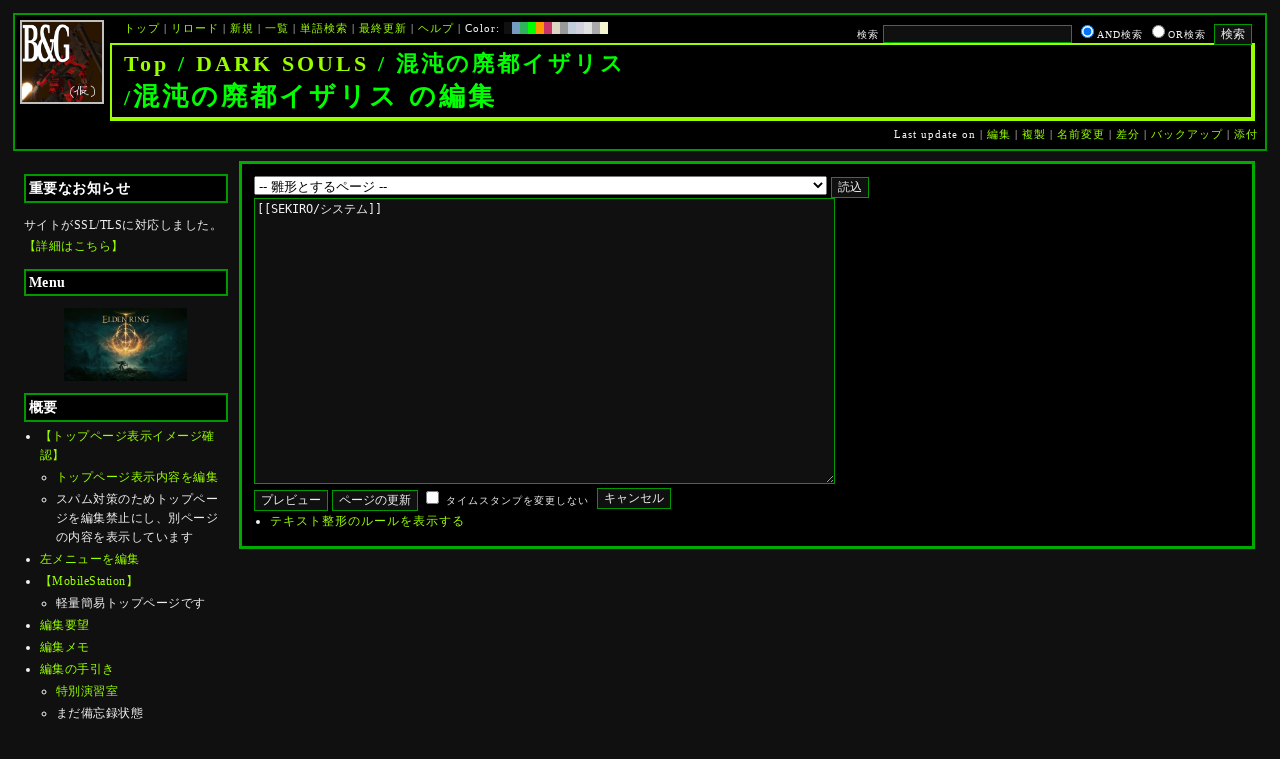

--- FILE ---
content_type: text/html; charset=UTF-8
request_url: http://bladeandgrenade.sakura.ne.jp/index.neongreen.php?cmd=edit&page=DARK%20SOULS/%E6%B7%B7%E6%B2%8C%E3%81%AE%E5%BB%83%E9%83%BD%E3%82%A4%E3%82%B6%E3%83%AA%E3%82%B9&refer=SEKIRO%2F%E3%82%B7%E3%82%B9%E3%83%86%E3%83%A0
body_size: 65507
content:
<?xml version="1.0" encoding="UTF-8" ?>
<!DOCTYPE html PUBLIC "-//W3C//DTD XHTML 1.1//EN" "http://www.w3.org/TR/xhtml11/DTD/xhtml11.dtd">
<html xmlns="http://www.w3.org/1999/xhtml" xml:lang="ja">
<head>
 <meta http-equiv="content-type" content="application/xhtml+xml; charset=UTF-8" />
 <meta http-equiv="content-style-type" content="text/css" />
 <meta name="Description" content="アーマード・コアをはじめとしたゲーム会社フロム・ソフトウェア様の作品のファンサイト/ポータル/wikiです。ハードウェアを問わずフロム・ソフトウェア様のゲーム攻略やユーザの交流を主としています。">
 <meta name="robots" content="NOINDEX,NOFOLLOW" />
 <title>DARK SOULS/混沌の廃都イザリス の編集 - BLADE & GRENADE</title>
 <link rel="SHORTCUT ICON" href="image/favicon.ico" />

 <link rel="stylesheet" type="text/css" media="screen" href="skin/pukiwiki_gs2.css.php?charset=Shift_JIS&amp;gs2color=neongreen" charset="Shift_JIS" /> <link rel="stylesheet" type="text/css" media="print" href="skin/pukiwiki_gs2.css.php?charset=Shift_JIS&amp;media=print" charset="Shift_JIS" />
  <link rel="alternate" type="application/rss+xml" title="RSS" href="http://bladeandgrenade.sakura.ne.jp/index.neongreen.php?cmd=rss" />


<script>
  (function(i,s,o,g,r,a,m){i['GoogleAnalyticsObject']=r;i[r]=i[r]||function(){
  (i[r].q=i[r].q||[]).push(arguments)},i[r].l=1*new Date();a=s.createElement(o),
  m=s.getElementsByTagName(o)[0];a.async=1;a.src=g;m.parentNode.insertBefore(a,m)
  })(window,document,'script','https://www.google-analytics.com/analytics.js','ga');

  ga('create', 'UA-88403932-1', 'auto');
  ga('send', 'pageview');

</script>
</head>
<body>


<!--Header-->
<div id="header">

<!-- Header/Search -->
<form action="http://bladeandgrenade.sakura.ne.jp/index.neongreen.php?cmd=search" method="post" id="head_search">
 <div>
  検索
  <input type="text"  name="word" value="" size="25" />
  <input type="radio" name="type" value="AND" class="radio" checked="checked" />AND検索
  <input type="radio" name="type" value="OR" class="radio" />OR検索
  &nbsp;<input type="submit" value="検索" />
 </div>
</form>
<a href="http://bladeandgrenade.sakura.ne.jp/index.neongreen.php?FrontPage"><img id="logo" src="image/b_g_icon_20160320.png" width="80" height="80" alt="[DARK SOULS/混沌の廃都イザリス の編集]" title="[DARK SOULS/混沌の廃都イザリス の編集]" /></a>

<div id="navigator">
 <a href="http://bladeandgrenade.sakura.ne.jp/index.neongreen.php?FrontPage" >トップ</a> | <a href="http://bladeandgrenade.sakura.ne.jp/index.neongreen.php?DARK%20SOULS/%E6%B7%B7%E6%B2%8C%E3%81%AE%E5%BB%83%E9%83%BD%E3%82%A4%E3%82%B6%E3%83%AA%E3%82%B9" >リロード</a>  | <a href="http://bladeandgrenade.sakura.ne.jp/index.neongreen.php?plugin=newpage&amp;refer=DARK%20SOULS/%E6%B7%B7%E6%B2%8C%E3%81%AE%E5%BB%83%E9%83%BD%E3%82%A4%E3%82%B6%E3%83%AA%E3%82%B9" >新規</a>  | <a href="http://bladeandgrenade.sakura.ne.jp/index.neongreen.php?cmd=list" >一覧</a>  | <a href="http://bladeandgrenade.sakura.ne.jp/index.neongreen.php?cmd=search" >単語検索</a> | <a href="http://bladeandgrenade.sakura.ne.jp/index.neongreen.php?RecentChanges" >最終更新</a> | <a href="http://bladeandgrenade.sakura.ne.jp/index.neongreen.php?Help" >ヘルプ</a> | Color: <a href="http://bladeandgrenade.sakura.ne.jp/index.black.php?DARK%20SOULS/%E6%B7%B7%E6%B2%8C%E3%81%AE%E5%BB%83%E9%83%BD%E3%82%A4%E3%82%B6%E3%83%AA%E3%82%B9" style="background-color:#101010" title="black">&nbsp;&nbsp;</a><a href="http://bladeandgrenade.sakura.ne.jp/index.blue.php?DARK%20SOULS/%E6%B7%B7%E6%B2%8C%E3%81%AE%E5%BB%83%E9%83%BD%E3%82%A4%E3%82%B6%E3%83%AA%E3%82%B9" style="background-color:#769BC0" title="blue">&nbsp;&nbsp;</a><a href="http://bladeandgrenade.sakura.ne.jp/index.green.php?DARK%20SOULS/%E6%B7%B7%E6%B2%8C%E3%81%AE%E5%BB%83%E9%83%BD%E3%82%A4%E3%82%B6%E3%83%AA%E3%82%B9" style="background-color:#2FB35B" title="green">&nbsp;&nbsp;</a><a href="http://bladeandgrenade.sakura.ne.jp/index.neongreen.php?DARK%20SOULS/%E6%B7%B7%E6%B2%8C%E3%81%AE%E5%BB%83%E9%83%BD%E3%82%A4%E3%82%B6%E3%83%AA%E3%82%B9" style="background-color:#00FF00" title="neongreen">&nbsp;&nbsp;</a><a href="http://bladeandgrenade.sakura.ne.jp/index.neonorange.php?DARK%20SOULS/%E6%B7%B7%E6%B2%8C%E3%81%AE%E5%BB%83%E9%83%BD%E3%82%A4%E3%82%B6%E3%83%AA%E3%82%B9" style="background-color:#FF9900" title="neonorange">&nbsp;&nbsp;</a><a href="http://bladeandgrenade.sakura.ne.jp/index.red.php?DARK%20SOULS/%E6%B7%B7%E6%B2%8C%E3%81%AE%E5%BB%83%E9%83%BD%E3%82%A4%E3%82%B6%E3%83%AA%E3%82%B9" style="background-color:#C9336A" title="red">&nbsp;&nbsp;</a><a href="http://bladeandgrenade.sakura.ne.jp/index.sepia.php?DARK%20SOULS/%E6%B7%B7%E6%B2%8C%E3%81%AE%E5%BB%83%E9%83%BD%E3%82%A4%E3%82%B6%E3%83%AA%E3%82%B9" style="background-color:#DCD7C2" title="sepia">&nbsp;&nbsp;</a><a href="http://bladeandgrenade.sakura.ne.jp/index.silver.php?DARK%20SOULS/%E6%B7%B7%E6%B2%8C%E3%81%AE%E5%BB%83%E9%83%BD%E3%82%A4%E3%82%B6%E3%83%AA%E3%82%B9" style="background-color:#999999" title="silver">&nbsp;&nbsp;</a><a href="http://bladeandgrenade.sakura.ne.jp/index.sky.php?DARK%20SOULS/%E6%B7%B7%E6%B2%8C%E3%81%AE%E5%BB%83%E9%83%BD%E3%82%A4%E3%82%B6%E3%83%AA%E3%82%B9" style="background-color:#C2CDDC" title="sky">&nbsp;&nbsp;</a><a href="http://bladeandgrenade.sakura.ne.jp/index.violet.php?DARK%20SOULS/%E6%B7%B7%E6%B2%8C%E3%81%AE%E5%BB%83%E9%83%BD%E3%82%A4%E3%82%B6%E3%83%AA%E3%82%B9" style="background-color:#D0D0DF" title="violet">&nbsp;&nbsp;</a><a href="http://bladeandgrenade.sakura.ne.jp/index.white.php?DARK%20SOULS/%E6%B7%B7%E6%B2%8C%E3%81%AE%E5%BB%83%E9%83%BD%E3%82%A4%E3%82%B6%E3%83%AA%E3%82%B9" style="background-color:#E0E0E0" title="white">&nbsp;&nbsp;</a><a href="http://bladeandgrenade.sakura.ne.jp/index.winter.php?DARK%20SOULS/%E6%B7%B7%E6%B2%8C%E3%81%AE%E5%BB%83%E9%83%BD%E3%82%A4%E3%82%B6%E3%83%AA%E3%82%B9" style="background-color:#AAAAAA" title="winter">&nbsp;&nbsp;</a><a href="http://bladeandgrenade.sakura.ne.jp/index.yellow.php?DARK%20SOULS/%E6%B7%B7%E6%B2%8C%E3%81%AE%E5%BB%83%E9%83%BD%E3%82%A4%E3%82%B6%E3%83%AA%E3%82%B9" style="background-color:#F5F5CF" title="yellow">&nbsp;&nbsp;</a>
</div>

<h1 class="title"><span class="small"><div><a href="http://bladeandgrenade.sakura.ne.jp/index.neongreen.php?FrontPage" title="FrontPage (981d)">Top</a> / <a href="http://bladeandgrenade.sakura.ne.jp/index.neongreen.php?DARK%20SOULS">DARK SOULS</a> / 混沌の廃都イザリス</div>/</span>混沌の廃都イザリス の編集</h1>

<div class="pageinfo">
 Last update on   | <a href="http://bladeandgrenade.sakura.ne.jp/index.neongreen.php?cmd=edit&amp;page=DARK%20SOULS/%E6%B7%B7%E6%B2%8C%E3%81%AE%E5%BB%83%E9%83%BD%E3%82%A4%E3%82%B6%E3%83%AA%E3%82%B9" >編集</a>  | <a href="http://bladeandgrenade.sakura.ne.jp/index.neongreen.php?plugin=template&amp;refer=DARK%20SOULS/%E6%B7%B7%E6%B2%8C%E3%81%AE%E5%BB%83%E9%83%BD%E3%82%A4%E3%82%B6%E3%83%AA%E3%82%B9" >複製</a> | <a href="http://bladeandgrenade.sakura.ne.jp/index.neongreen.php?plugin=rename&amp;refer=DARK%20SOULS/%E6%B7%B7%E6%B2%8C%E3%81%AE%E5%BB%83%E9%83%BD%E3%82%A4%E3%82%B6%E3%83%AA%E3%82%B9" >名前変更</a>  | <a href="http://bladeandgrenade.sakura.ne.jp/index.neongreen.php?cmd=diff&amp;page=DARK%20SOULS/%E6%B7%B7%E6%B2%8C%E3%81%AE%E5%BB%83%E9%83%BD%E3%82%A4%E3%82%B6%E3%83%AA%E3%82%B9" >差分</a>  | <a href="http://bladeandgrenade.sakura.ne.jp/index.neongreen.php?cmd=backup&amp;page=DARK%20SOULS/%E6%B7%B7%E6%B2%8C%E3%81%AE%E5%BB%83%E9%83%BD%E3%82%A4%E3%82%B6%E3%83%AA%E3%82%B9" >バックアップ</a>   | <a href="http://bladeandgrenade.sakura.ne.jp/index.neongreen.php?plugin=attach&amp;pcmd=upload&amp;page=DARK%20SOULS/%E6%B7%B7%E6%B2%8C%E3%81%AE%E5%BB%83%E9%83%BD%E3%82%A4%E3%82%B6%E3%83%AA%E3%82%B9" >添付</a> 

</div>

</div>


<!--Left Box-->
  <div id="leftbox">   <div class="menubar">
    

<h2 id="content_1_0">重要なお知らせ</h2>
<p>サイトがSSL/TLSに対応しました。
<a href="http://bladeandgrenade.sakura.ne.jp/index.neongreen.php?RightBar/%E3%82%B5%E3%83%BC%E3%83%90%E7%AE%A1%E7%90%86%E6%A5%AD%E5%8B%99%E6%97%A5%E8%AA%8C%E4%BA%8C%E5%86%8A%E7%9B%AE#f9252782" title="RightBar/サーバ管理業務日誌二冊目 (674d)">【詳細はこちら】</a></p>

<div class="jumpmenu"><a href="#navigator">&uarr;</a></div><h2 id="content_1_1">Menu</h2>
<div style="text-align:center"><p><a href="http://bladeandgrenade.sakura.ne.jp/index.neongreen.php?ELDEN%20RING" title="ELDEN RING (699d)"><img src="http://bladeandgrenade.sakura.ne.jp/index.neongreen.php?plugin=ref&amp;page=FrontPage%2FWhiteBoard&amp;src=ELDEN%20RING.jpg" alt="エルデンリング" title="エルデンリング" width="123" height="73" /></a><br /></p></div>

<div class="jumpmenu"><a href="#navigator">&uarr;</a></div><h2 id="content_1_2">概要</h2>
<ul><li><a href="http://bladeandgrenade.sakura.ne.jp/index.neongreen.php?FrontPage/WhiteBoard" title="FrontPage/WhiteBoard (189d)">【トップページ表示イメージ確認】</a>
<ul><li><a href="https://bladeandgrenade.sakura.ne.jp/index.php?cmd=edit&amp;page=FrontPage/WhiteBoard" rel="nofollow">トップページ表示内容を編集</a></li>
<li>スパム対策のためトップページを編集禁止にし、別ページの内容を表示しています</li></ul></li>
<li><a href="https://bladeandgrenade.sakura.ne.jp/index.php?cmd=edit&amp;page=MenuBar" rel="nofollow">左メニューを編集</a></li>
<li><a href="http://bladeandgrenade.sakura.ne.jp/index.neongreen.php?MobileStation" title="MobileStation (1076d)">【MobileStation】</a>
<ul><li>軽量簡易トップページです</li></ul></li>
<li><a href="http://bladeandgrenade.sakura.ne.jp/index.neongreen.php?%E7%B7%A8%E9%9B%86%E8%A6%81%E6%9C%9B" title="編集要望 (324d)">編集要望</a></li>
<li><a href="http://bladeandgrenade.sakura.ne.jp/index.neongreen.php?%E7%B7%A8%E9%9B%86%E3%83%A1%E3%83%A2" title="編集メモ (304d)">編集メモ</a></li>
<li><a href="http://bladeandgrenade.sakura.ne.jp/index.neongreen.php?%E7%B7%A8%E9%9B%86%E3%81%AE%E6%89%8B%E5%BC%95%E3%81%8D" title="編集の手引き (234d)">編集の手引き</a>
<ul><li><a href="http://bladeandgrenade.sakura.ne.jp/index.neongreen.php?%E7%B7%A8%E9%9B%86%E3%81%AE%E6%89%8B%E5%BC%95%E3%81%8D/%E7%89%B9%E5%88%A5%E6%BC%94%E7%BF%92%E5%AE%A4" title="編集の手引き/特別演習室 (3397d)">特別演習室</a></li>
<li>まだ備忘録状態</li></ul></li>
<li><a href="http://bladeandgrenade.sakura.ne.jp/index.neongreen.php?SandBox" title="SandBox (307d)">SandBox</a></li>
<li><a href="http://bladeandgrenade.sakura.ne.jp/index.neongreen.php?%E3%82%B5%E3%82%A4%E3%83%88%E6%A7%8B%E6%88%90" title="サイト構成 (3528d)">サイト構成</a></li>
<li><a href="http://bladeandgrenade.sakura.ne.jp/index.neongreen.php?%E8%87%A8%E6%99%82%E9%9B%A3%E6%B0%91%E3%82%B2%E3%83%83%E3%83%88%E3%83%BC" title="臨時難民ゲットー (4h)">臨時難民ゲットー</a></li>
<li><a href="http://bladeandgrenade.sakura.ne.jp/index.neongreen.php?%E5%85%AC%E6%B0%91%E9%A4%A8" title="公民館 (2314d)">公民館</a>
<ul><li>サークル活動等はこちらから</li>
<li>DAEMON X MACHINAや模型、TRPG等</li>
<li><a href="http://bladeandgrenade.sakura.ne.jp/index.neongreen.php?%E5%85%AC%E6%B0%91%E9%A4%A8/DAEMONXMACHINA" title="公民館/DAEMONXMACHINA (2166d)">DAEMON X MACHINA</a>
<ul><li><a href="http://bladeandgrenade.sakura.ne.jp/index.neongreen.php?DAEMONXMACHINA%E8%AB%87%E8%A9%B1%E5%AE%A4" title="DAEMONXMACHINA談話室 (2329d)">DAEMON X MACHINA談話室</a></li></ul></li></ul></li>
<li><a href="http://bladeandgrenade.sakura.ne.jp/index.neongreen.php?%E6%B3%95%E5%8B%99%E9%83%A8" title="法務部 (870d)">法務部</a>
<ul><li>各種ルール制定及び問題解決はこちらまで</li></ul></li>
<li><a href="http://bladeandgrenade.sakura.ne.jp/index.neongreen.php?%E3%82%B5%E3%83%B3%E3%83%80%E3%83%BC%E3%83%89%E3%83%BC%E3%83%A0" title="サンダードーム (2650d)">討論ページ「サンダードーム」</a></li>
<li><a href="http://bladeandgrenade.sakura.ne.jp/index.neongreen.php?%E3%81%8A%E3%81%BF%E3%81%8F%E3%81%98" title="おみくじ (582d)">おみくじ</a></li></ul>
<ul><li><a href="https://bladeandgrenade.sakura.ne.jp/bulletinboard/" rel="nofollow">画像アップローダー</a></li>
<li><a href="https://bladeandgrenade.sakura.ne.jp/index.php?plugin=attach&amp;pcmd=list" rel="nofollow"><strong>【全ページの添付ファイル一覧】</strong></a>
<div class="ie5"><table class="style_table" cellspacing="1" border="0"><tbody><tr><td class="style_td"><a href="https://bladeandgrenade.sakura.ne.jp/image/search.png" title="search.png"><img src="https://bladeandgrenade.sakura.ne.jp/image/search.png" alt="search.png" title="search.png" width="20" height="20" /></a></td><td class="style_td"><form action="http://bladeandgrenade.sakura.ne.jp/index.neongreen.php" method="post"> 
<div><input type="hidden" name="encode_hint" value="ぷ" /></div> 
<div><input type="hidden" name="encode_hint" value="ぷ" /></div>
 <div>
  <input type="hidden" name="plugin" value="lookup" />
  <input type="hidden" name="refer"  value="DARK SOULS/混沌の廃都イザリス" />
  <input type="hidden" name="inter"  value="Google" />
  <label for="_p_lookup_1">Google:</label>
  <input type="text" name="page" id="_p_lookup_1" size="30" value="" />
  <input type="submit" value="検索" />
 </div>
</form></td></tr></tbody></table></div></li></ul>

<div class="jumpmenu"><a href="#navigator">&uarr;</a></div><h2 id="content_1_3">最近の作品</h2>

<div class="jumpmenu"><a href="#navigator">&uarr;</a></div><h3 id="content_1_4"><a href="http://bladeandgrenade.sakura.ne.jp/index.neongreen.php?ELDEN%20RING%20NIGHTREIGN" title="ELDEN RING NIGHTREIGN (239d)">ELDEN RING<br class="spacer" />NIGHTREIGN</a></h3>

<div class="jumpmenu"><a href="#navigator">&uarr;</a></div><h3 id="content_1_5"><a href="http://bladeandgrenade.sakura.ne.jp/index.neongreen.php?ARMORED%20CORE%20%E2%85%A5" title="ARMORED CORE Ⅵ (7d)">ARMORED CORE Ⅵ<br class="spacer" />FIRES OF RUBICON</a></h3>
<table cellpadding=1 cellspacing=2><tr>
<td valign=top>
	<span id=rgn_button1 style="cursor:pointer;font:normal 10px �ͣ� �Х����å�;border:gray 1px solid;"
	onclick="
	if(document.getElementById('rgn_summary1').style.display!='none'){
		document.getElementById('rgn_summary1').style.display='none';
		document.getElementById('rgn_content1').style.display='block';
		document.getElementById('rgn_bracket1').style.borderStyle='solid none solid solid';
		document.getElementById('rgn_button1').innerHTML='-';
	}else{
		document.getElementById('rgn_summary1').style.display='block';
		document.getElementById('rgn_content1').style.display='none';
		document.getElementById('rgn_bracket1').style.borderStyle='none';
		document.getElementById('rgn_button1').innerHTML='+';
	}
	">+</span>
</td><td id=rgn_bracket1 style="font-size:1pt;border:gray 1px;border-style:none;">&nbsp;</td><td id=rgn_summary1 style="color:gray;border:gray 1px solid;display:block;"><a href="http://bladeandgrenade.sakura.ne.jp/index.neongreen.php?ARMORED%20CORE%20%E2%85%A5#sa0db3d8" title="ARMORED CORE Ⅵ (7d)">パーツリスト</a>
</td><td valign=top id=rgn_content1 style="display:none;">
<div class="ie5"><table class="style_table" cellspacing="1" border="0"><tbody><tr><td class="style_td">頭部パーツ</td><td class="style_td"><a href="http://bladeandgrenade.sakura.ne.jp/index.neongreen.php?ARMORED%20CORE%20%E2%85%A5/%E9%A0%AD%E9%83%A8%E3%83%91%E3%83%BC%E3%83%84" title="ARMORED CORE Ⅵ/頭部パーツ (198d)">HEAD</a></td></tr><tr><td class="style_td">胴体パーツ</td><td class="style_td"><a href="http://bladeandgrenade.sakura.ne.jp/index.neongreen.php?ARMORED%20CORE%20%E2%85%A5/%E3%82%B3%E3%82%A2%E3%83%91%E3%83%BC%E3%83%84" title="ARMORED CORE Ⅵ/コアパーツ (5d)">CORE</a></td></tr><tr><td class="style_td">腕部パーツ</td><td class="style_td"><a href="http://bladeandgrenade.sakura.ne.jp/index.neongreen.php?ARMORED%20CORE%20%E2%85%A5/%E8%85%95%E9%83%A8%E3%83%91%E3%83%BC%E3%83%84" title="ARMORED CORE Ⅵ/腕部パーツ (135d)">ARMS</a></td></tr><tr><td class="style_td">脚部パーツ</td><td class="style_td"><a href="http://bladeandgrenade.sakura.ne.jp/index.neongreen.php?ARMORED%20CORE%20%E2%85%A5/%E8%84%9A%E9%83%A8%E3%83%91%E3%83%BC%E3%83%84" title="ARMORED CORE Ⅵ/脚部パーツ (7d)">LEGS</a></td></tr><tr><td class="style_td">火器管制器</td><td class="style_td"><a href="http://bladeandgrenade.sakura.ne.jp/index.neongreen.php?ARMORED%20CORE%20%E2%85%A5/F.C.S." title="ARMORED CORE Ⅵ/F.C.S. (145d)">F.C.S.</a></td></tr><tr><td class="style_td">ジェネレータ</td><td class="style_td"><a href="http://bladeandgrenade.sakura.ne.jp/index.neongreen.php?ARMORED%20CORE%20%E2%85%A5/%E3%82%B8%E3%82%A7%E3%83%8D%E3%83%AC%E3%83%BC%E3%82%BF" title="ARMORED CORE Ⅵ/ジェネレータ (140d)">GENERATOR</a></td></tr><tr><td class="style_td">ブースタ</td><td class="style_td"><a href="http://bladeandgrenade.sakura.ne.jp/index.neongreen.php?ARMORED%20CORE%20%E2%85%A5/%E3%83%96%E3%83%BC%E3%82%B9%E3%82%BF" title="ARMORED CORE Ⅵ/ブースタ (197d)">BOOSTER</a></td></tr><tr><td class="style_td">腕部兵装</td><td class="style_td"><a href="http://bladeandgrenade.sakura.ne.jp/index.neongreen.php?ARMORED%20CORE%20%E2%85%A5/%E8%85%95%E9%83%A8%E5%85%B5%E8%A3%85" title="ARMORED CORE Ⅵ/腕部兵装 (40d)">A.UNIT</a></td></tr><tr><td class="style_td">左腕部兵装</td><td class="style_td"><a href="http://bladeandgrenade.sakura.ne.jp/index.neongreen.php?ARMORED%20CORE%20%E2%85%A5/%E5%B7%A6%E8%85%95%E9%83%A8%E5%85%B5%E8%A3%85" title="ARMORED CORE Ⅵ/左腕部兵装 (270d)">L-A.UNIT</a></td></tr><tr><td class="style_td">背部兵装</td><td class="style_td"><a href="http://bladeandgrenade.sakura.ne.jp/index.neongreen.php?ARMORED%20CORE%20%E2%85%A5/%E8%83%8C%E9%83%A8%E5%85%B5%E8%A3%85" title="ARMORED CORE Ⅵ/背部兵装 (149d)">B.UNIT</a></td></tr><tr><td class="style_td" rowspan="2">コア拡張機能</td><td class="style_td"><a href="http://bladeandgrenade.sakura.ne.jp/index.neongreen.php?ARMORED%20CORE%20%E2%85%A5/%E3%82%B3%E3%82%A2%E6%8B%A1%E5%BC%B5%E6%A9%9F%E8%83%BD" title="ARMORED CORE Ⅵ/コア拡張機能 (293d)">EXPANSION</a></td></tr><tr><td class="style_td"><a href="http://bladeandgrenade.sakura.ne.jp/index.neongreen.php?ARMORED%20CORE%20%E2%85%A5/OS%20TUNING" title="ARMORED CORE Ⅵ/OS TUNING (300d)">OS TUNING</a></td></tr></tbody></table></div>
</td></tr></table>
<ul><li><a href="http://bladeandgrenade.sakura.ne.jp/index.neongreen.php?ARMORED%20CORE%20%E2%85%A5/AC%E8%8B%A5%E8%91%89%E8%AC%9B%E5%BA%A7%20VI%E7%B7%A8" title="ARMORED CORE Ⅵ/AC若葉講座 VI編 (137d)">初心者向け講座</a></li>
<li><a href="http://bladeandgrenade.sakura.ne.jp/index.neongreen.php?ARMORED%20CORE%20%E2%85%A5/%E3%83%AC%E3%82%AE%E3%83%A5%E3%83%AC%E3%83%BC%E3%82%B7%E3%83%A7%E3%83%B3" title="ARMORED CORE Ⅵ/レギュレーション (242d)">レギュレーション</a></li>
<li><a href="http://bladeandgrenade.sakura.ne.jp/index.neongreen.php?ARMORED%20CORE%20%E2%85%A5/%E3%82%A2%E3%82%BB%E3%83%B3%E3%83%96%E3%83%AB%E6%A6%82%E8%AA%AC" title="ARMORED CORE Ⅵ/アセンブル概説 (221d)">アセンブルの手引き</a></li>
<li><a href="http://bladeandgrenade.sakura.ne.jp/index.neongreen.php?ARMORED%20CORE%20%E2%85%A5/%E3%83%9F%E3%83%83%E3%82%B7%E3%83%A7%E3%83%B3" title="ARMORED CORE Ⅵ/ミッション (4d)">ミッションリスト</a></li>
<li><a href="http://bladeandgrenade.sakura.ne.jp/index.neongreen.php?ARMORED%20CORE%20%E2%85%A5/%E3%82%B7%E3%82%B9%E3%83%86%E3%83%A0%E3%83%BB%E6%93%8D%E4%BD%9C%E3%83%BB%E3%83%86%E3%82%AF%E3%83%8B%E3%83%83%E3%82%AF" title="ARMORED CORE Ⅵ/システム・操作・テクニック (622d)">システム・操作・テクニック</a></li>
<li><a href="http://bladeandgrenade.sakura.ne.jp/index.neongreen.php?ARMORED%20CORE%20%E2%85%A5/%E7%99%BB%E5%A0%B4%E4%BA%BA%E7%89%A9" title="ARMORED CORE Ⅵ/登場人物 (144d)">登場人物</a>/<a href="http://bladeandgrenade.sakura.ne.jp/index.neongreen.php?ARMORED%20CORE%20%E2%85%A5/%E7%99%BB%E5%A0%B4AC" title="ARMORED CORE Ⅵ/登場AC (5d)">登場AC</a>/<a href="http://bladeandgrenade.sakura.ne.jp/index.neongreen.php?ARMORED%20CORE%20%E2%85%A5/%E7%99%BB%E5%A0%B4AC2" title="ARMORED CORE Ⅵ/登場AC2 (7d)">登場AC2</a></li>
<li><a href="http://bladeandgrenade.sakura.ne.jp/index.neongreen.php?ARMORED%20CORE%20%E2%85%A5/%E3%83%AD%E3%82%B1%E3%83%BC%E3%82%B7%E3%83%A7%E3%83%B3" title="ARMORED CORE Ⅵ/ロケーション (129d)">ロケーション</a></li>
<li><a href="http://bladeandgrenade.sakura.ne.jp/index.neongreen.php?ARMORED%20CORE%20%E2%85%A5/%E3%82%A8%E3%83%8D%E3%83%9F%E3%83%BC" title="ARMORED CORE Ⅵ/エネミー (59d)">エネミー</a>/<a href="http://bladeandgrenade.sakura.ne.jp/index.neongreen.php?ARMORED%20CORE%20%E2%85%A5/%E5%8B%A2%E5%8A%9B" title="ARMORED CORE Ⅵ/勢力 (119d)">勢力</a></li>
<li><a href="http://bladeandgrenade.sakura.ne.jp/index.neongreen.php?ARMORED%20CORE%20%E2%85%A5/%E3%82%A2%E3%83%BC%E3%82%AB%E3%82%A4%E3%83%96" title="ARMORED CORE Ⅵ/アーカイブ (120d)">アーカイブ</a>/<a href="http://bladeandgrenade.sakura.ne.jp/index.neongreen.php?ARMORED%20CORE%20%E2%85%A5/%E3%82%BB%E3%83%AA%E3%83%95%E9%9B%86" title="ARMORED CORE Ⅵ/セリフ集 (269d)">セリフ集(ネタばれ注意)</a></li>
<li><a href="http://bladeandgrenade.sakura.ne.jp/index.neongreen.php?ARMORED%20CORE%20%E2%85%A5/%E7%94%A8%E8%AA%9E%E9%9B%86" title="ARMORED CORE Ⅵ/用語集 (11d)">用語集</a>/<a href="http://bladeandgrenade.sakura.ne.jp/index.neongreen.php?ARMORED%20CORE%20%E2%85%A5/%E4%B8%96%E7%95%8C%E8%A6%B3%E8%80%83%E5%AF%9F" title="ARMORED CORE Ⅵ/世界観考察 (70d)">世界観考察</a></li>
<li><a href="http://bladeandgrenade.sakura.ne.jp/index.neongreen.php?ARMORED%20CORE%20%E2%85%A5%20/%20%E3%82%A2%E3%83%BC%E3%83%9E%E3%83%BC%E3%83%89%E3%82%B3%E3%82%A2%E2%85%A5%E8%AB%87%E8%A9%B1%E5%AE%A4" title="ARMORED CORE Ⅵ / アーマードコアⅥ談話室 (1134d)">談話室</a>/<a href="http://bladeandgrenade.sakura.ne.jp/index.neongreen.php?ARMORED%20CORE%20%E2%85%A5/%E3%82%A2%E3%83%BC%E3%83%9E%E3%83%BC%E3%83%89%E3%82%B3%E3%82%A2%E2%85%A5%E6%94%BB%E7%95%A5%E6%83%85%E5%A0%B1%E4%BA%A4%E6%8F%9B%E6%89%80" title="ARMORED CORE Ⅵ/アーマードコアⅥ攻略情報交換所 (1134d)">攻略情報交換所</a></li>
<li><a href="http://bladeandgrenade.sakura.ne.jp/index.neongreen.php?ARMORED%20CORE%20%E2%85%A5/%E7%99%BA%E5%A3%B2%E5%89%8D%E6%83%85%E5%A0%B1" title="ARMORED CORE Ⅵ/発売前情報 (882d)">発売前情報</a></li>
<li><a href="http://bladeandgrenade.sakura.ne.jp/index.neongreen.php?ARMORED%20CORE%20%E2%85%A5%20/%20%E3%82%A2%E3%83%BC%E3%83%9E%E3%83%BC%E3%83%89%E3%82%B3%E3%82%A2%E2%85%A5%E3%82%AA%E3%83%B3%E3%83%A9%E3%82%A4%E3%83%B3%E7%94%A8%E7%9B%B8%E8%AB%87%E5%AE%A4" title="ARMORED CORE Ⅵ / アーマードコアⅥオンライン用相談室 (997d)">オンライン用相談室</a></li></ul>

<div class="jumpmenu"><a href="#navigator">&uarr;</a></div><h3 id="content_1_6"><a href="http://bladeandgrenade.sakura.ne.jp/index.neongreen.php?ELDEN%20RING" title="ELDEN RING (699d)">ELDEN RING</a></h3>
<ul><li><a href="http://bladeandgrenade.sakura.ne.jp/index.neongreen.php?ELDEN%20RING/%E3%82%A8%E3%83%8D%E3%83%9F%E3%83%BC" title="ELDEN RING/エネミー (1117d)">エネミー</a>/<a href="http://bladeandgrenade.sakura.ne.jp/index.neongreen.php?ELDEN%20RING/BOSS%E6%94%BB%E7%95%A5" title="ELDEN RING/BOSS攻略 (1116d)">ボス攻略</a></li></ul>
<table cellpadding=1 cellspacing=2><tr>
<td valign=top>
	<span id=rgn_button2 style="cursor:pointer;font:normal 10px �ͣ� �Х����å�;border:gray 1px solid;"
	onclick="
	if(document.getElementById('rgn_summary2').style.display!='none'){
		document.getElementById('rgn_summary2').style.display='none';
		document.getElementById('rgn_content2').style.display='block';
		document.getElementById('rgn_bracket2').style.borderStyle='solid none solid solid';
		document.getElementById('rgn_button2').innerHTML='-';
	}else{
		document.getElementById('rgn_summary2').style.display='block';
		document.getElementById('rgn_content2').style.display='none';
		document.getElementById('rgn_bracket2').style.borderStyle='none';
		document.getElementById('rgn_button2').innerHTML='+';
	}
	">+</span>
</td><td id=rgn_bracket2 style="font-size:1pt;border:gray 1px;border-style:none;">&nbsp;</td><td id=rgn_summary2 style="color:gray;border:gray 1px solid;display:block;"><a href="http://bladeandgrenade.sakura.ne.jp/index.neongreen.php?ELDEN%20RING/%E6%AD%A6%E5%99%A8" title="ELDEN RING/武器 (579d)">武器</a>
</td><td valign=top id=rgn_content2 style="display:none;">
<ul><li><a href="http://bladeandgrenade.sakura.ne.jp/index.neongreen.php?ELDEN%20RING/%E6%AD%A6%E5%99%A8" title="ELDEN RING/武器 (579d)">武器</a><br class="spacer" />
<a href="http://bladeandgrenade.sakura.ne.jp/index.neongreen.php?ELDEN%20RING/%E6%AD%A6%E5%99%A8/%E7%9F%AD%E5%89%A3" title="ELDEN RING/武器/短剣 (365d)">短剣</a>/<a href="http://bladeandgrenade.sakura.ne.jp/index.neongreen.php?ELDEN%20RING/%E6%AD%A6%E5%99%A8/%E7%9B%B4%E5%89%A3" title="ELDEN RING/武器/直剣 (606d)">直剣</a><br class="spacer" /><a href="http://bladeandgrenade.sakura.ne.jp/index.neongreen.php?ELDEN%20RING/%E6%AD%A6%E5%99%A8/%E5%A4%A7%E5%89%A3" title="ELDEN RING/武器/大剣 (416d)">大剣</a>/<a href="http://bladeandgrenade.sakura.ne.jp/index.neongreen.php?ELDEN%20RING/%E6%AD%A6%E5%99%A8/%E7%89%B9%E5%A4%A7%E5%89%A3" title="ELDEN RING/武器/特大剣 (606d)">特大剣</a><br class="spacer" /><a href="http://bladeandgrenade.sakura.ne.jp/index.neongreen.php?ELDEN%20RING/%E6%AD%A6%E5%99%A8/%E5%88%BA%E5%89%A3" title="ELDEN RING/武器/刺剣 (606d)">刺剣</a>/<a href="http://bladeandgrenade.sakura.ne.jp/index.neongreen.php?ELDEN%20RING/%E6%AD%A6%E5%99%A8/%E9%87%8D%E5%88%BA%E5%89%A3" title="ELDEN RING/武器/重刺剣 (487d)">重刺剣</a><br class="spacer" /><a href="http://bladeandgrenade.sakura.ne.jp/index.neongreen.php?ELDEN%20RING/%E6%AD%A6%E5%99%A8/%E6%9B%B2%E5%89%A3" title="ELDEN RING/武器/曲剣 (606d)">曲剣</a>/<a href="http://bladeandgrenade.sakura.ne.jp/index.neongreen.php?ELDEN%20RING/%E6%AD%A6%E5%99%A8/%E5%A4%A7%E6%9B%B2%E5%89%A3" title="ELDEN RING/武器/大曲剣 (606d)">大曲剣</a><br class="spacer" /><a href="http://bladeandgrenade.sakura.ne.jp/index.neongreen.php?ELDEN%20RING/%E6%AD%A6%E5%99%A8/%E5%88%80" title="ELDEN RING/武器/刀 (365d)">刀</a>/<a href="http://bladeandgrenade.sakura.ne.jp/index.neongreen.php?ELDEN%20RING/%E6%AD%A6%E5%99%A8/%E4%B8%A1%E5%88%83%E5%89%A3" title="ELDEN RING/武器/両刃剣 (606d)">両刃剣</a><br class="spacer" /><a href="http://bladeandgrenade.sakura.ne.jp/index.neongreen.php?ELDEN%20RING/%E6%AD%A6%E5%99%A8/%E6%96%A7" title="ELDEN RING/武器/斧 (575d)">斧</a>/<a href="http://bladeandgrenade.sakura.ne.jp/index.neongreen.php?ELDEN%20RING/%E6%AD%A6%E5%99%A8/%E5%A4%A7%E6%96%A7" title="ELDEN RING/武器/大斧 (606d)">大斧</a><br class="spacer" /><a href="http://bladeandgrenade.sakura.ne.jp/index.neongreen.php?ELDEN%20RING/%E6%AD%A6%E5%99%A8/%E6%A7%8C" title="ELDEN RING/武器/槌 (542d)">槌</a>/<a href="http://bladeandgrenade.sakura.ne.jp/index.neongreen.php?ELDEN%20RING/%E6%AD%A6%E5%99%A8/%E3%83%95%E3%83%AC%E3%82%A4%E3%83%AB" title="ELDEN RING/武器/フレイル (603d)">フレイル</a>/<a href="http://bladeandgrenade.sakura.ne.jp/index.neongreen.php?ELDEN%20RING/%E6%AD%A6%E5%99%A8/%E5%A4%A7%E6%A7%8C" title="ELDEN RING/武器/大槌 (575d)">大槌</a><br class="spacer" /><a href="http://bladeandgrenade.sakura.ne.jp/index.neongreen.php?ELDEN%20RING/%E6%AD%A6%E5%99%A8/%E7%89%B9%E5%A4%A7%E6%AD%A6%E5%99%A8" title="ELDEN RING/武器/特大武器 (484d)">特大武器</a><br class="spacer" /><a href="http://bladeandgrenade.sakura.ne.jp/index.neongreen.php?ELDEN%20RING/%E6%AD%A6%E5%99%A8/%E6%A7%8D" title="ELDEN RING/武器/槍 (595d)">槍</a>/<a href="http://bladeandgrenade.sakura.ne.jp/index.neongreen.php?ELDEN%20RING/%E6%AD%A6%E5%99%A8/%E5%A4%A7%E6%A7%8D" title="ELDEN RING/武器/大槍 (487d)">大槍</a><br class="spacer" /><a href="http://bladeandgrenade.sakura.ne.jp/index.neongreen.php?ELDEN%20RING/%E6%AD%A6%E5%99%A8/%E6%96%A7%E6%A7%8D" title="ELDEN RING/武器/斧槍 (515d)">斧槍</a>/<a href="http://bladeandgrenade.sakura.ne.jp/index.neongreen.php?ELDEN%20RING/%E6%AD%A6%E5%99%A8/%E9%8E%8C" title="ELDEN RING/武器/鎌 (601d)">鎌</a><br class="spacer" /><a href="http://bladeandgrenade.sakura.ne.jp/index.neongreen.php?ELDEN%20RING/%E6%AD%A6%E5%99%A8/%E9%9E%AD" title="ELDEN RING/武器/鞭 (601d)">鞭</a>/<a href="http://bladeandgrenade.sakura.ne.jp/index.neongreen.php?ELDEN%20RING/%E6%AD%A6%E5%99%A8/%E6%8B%B3" title="ELDEN RING/武器/拳 (572d)">拳</a>/<a href="http://bladeandgrenade.sakura.ne.jp/index.neongreen.php?ELDEN%20RING/%E6%AD%A6%E5%99%A8/%E7%88%AA" title="ELDEN RING/武器/爪 (601d)">爪</a><br class="spacer" /><a href="http://bladeandgrenade.sakura.ne.jp/index.neongreen.php?ELDEN%20RING/%E6%AD%A6%E5%99%A8/%E5%B0%8F%E5%BC%93" title="ELDEN RING/武器/小弓 (601d)">小弓</a>/<a href="http://bladeandgrenade.sakura.ne.jp/index.neongreen.php?ELDEN%20RING/%E6%AD%A6%E5%99%A8/%E9%95%B7%E5%BC%93" title="ELDEN RING/武器/長弓 (601d)">長弓</a>/<a href="http://bladeandgrenade.sakura.ne.jp/index.neongreen.php?ELDEN%20RING/%E6%AD%A6%E5%99%A8/%E5%A4%A7%E5%BC%93" title="ELDEN RING/武器/大弓 (601d)">大弓</a><br class="spacer" /><a href="http://bladeandgrenade.sakura.ne.jp/index.neongreen.php?ELDEN%20RING/%E6%AD%A6%E5%99%A8/%E3%82%AF%E3%83%AD%E3%82%B9%E3%83%9C%E3%82%A6" title="ELDEN RING/武器/クロスボウ (601d)">クロスボウ</a>/<a href="http://bladeandgrenade.sakura.ne.jp/index.neongreen.php?ELDEN%20RING/%E6%AD%A6%E5%99%A8/%E3%83%90%E3%83%AA%E3%82%B9%E3%82%BF" title="ELDEN RING/武器/バリスタ (578d)">バリスタ</a><br class="spacer" /><a href="http://bladeandgrenade.sakura.ne.jp/index.neongreen.php?ELDEN%20RING/%E6%AD%A6%E5%99%A8/%E6%9D%96" title="ELDEN RING/武器/杖 (365d)">杖</a>/<a href="http://bladeandgrenade.sakura.ne.jp/index.neongreen.php?ELDEN%20RING/%E6%AD%A6%E5%99%A8/%E8%81%96%E5%8D%B0" title="ELDEN RING/武器/聖印 (487d)">聖印</a><br class="spacer" /><a href="http://bladeandgrenade.sakura.ne.jp/index.neongreen.php?ELDEN%20RING/%E6%AD%A6%E5%99%A8/%E6%9D%BE%E6%98%8E" title="ELDEN RING/武器/松明 (572d)">松明</a><br class="spacer" /><a href="http://bladeandgrenade.sakura.ne.jp/index.neongreen.php?ELDEN%20RING/%E6%AD%A6%E5%99%A8/%E5%B0%8F%E7%9B%BE" title="ELDEN RING/武器/小盾 (601d)">小盾</a>/<a href="http://bladeandgrenade.sakura.ne.jp/index.neongreen.php?ELDEN%20RING/%E6%AD%A6%E5%99%A8/%E4%B8%AD%E7%9B%BE" title="ELDEN RING/武器/中盾 (575d)">中盾</a>/<a href="http://bladeandgrenade.sakura.ne.jp/index.neongreen.php?ELDEN%20RING/%E6%AD%A6%E5%99%A8/%E5%A4%A7%E7%9B%BE" title="ELDEN RING/武器/大盾 (600d)">大盾</a>/
</td></tr></table></li>
<li><span class="noexists">戦技<a href="http://bladeandgrenade.sakura.ne.jp/index.neongreen.php?cmd=edit&amp;page=ELDEN%20RING/%E6%88%A6%E6%8A%80&amp;refer=DARK%20SOULS%2F%E6%B7%B7%E6%B2%8C%E3%81%AE%E5%BB%83%E9%83%BD%E3%82%A4%E3%82%B6%E3%83%AA%E3%82%B9">?</a></span>/<a href="http://bladeandgrenade.sakura.ne.jp/index.neongreen.php?ELDEN%20RING/%E8%A3%85%E5%82%99%E3%81%AE%E5%BC%B7%E5%8C%96" title="ELDEN RING/装備の強化 (600d)">装備の強化</a><br class="spacer" /></li>
<li><a href="http://bladeandgrenade.sakura.ne.jp/index.neongreen.php?ELDEN%20RING/%E9%98%B2%E5%85%B7" title="ELDEN RING/防具 (1117d)">防具</a>/<a href="http://bladeandgrenade.sakura.ne.jp/index.neongreen.php?ELDEN%20RING/%E3%82%BF%E3%83%AA%E3%82%B9%E3%83%9E%E3%83%B3" title="ELDEN RING/タリスマン (599d)">タリスマン</a><br class="spacer" /></li>
<li><a href="http://bladeandgrenade.sakura.ne.jp/index.neongreen.php?ELDEN%20RING/%E6%88%A6%E7%81%B0" title="ELDEN RING/戦灰 (888d)">戦灰</a></li>
<li><a href="http://bladeandgrenade.sakura.ne.jp/index.neongreen.php?ELDEN%20RING/%E9%AD%94%E6%B3%95" title="ELDEN RING/魔法 (1118d)">魔法</a>(<a href="http://bladeandgrenade.sakura.ne.jp/index.neongreen.php?ELDEN%20RING/%E9%AD%94%E6%B3%95/%E9%AD%94%E8%A1%93" title="ELDEN RING/魔法/魔術 (599d)">魔術</a>/<a href="http://bladeandgrenade.sakura.ne.jp/index.neongreen.php?ELDEN%20RING/%E9%AD%94%E6%B3%95/%E7%A5%88%E7%A5%B7" title="ELDEN RING/魔法/祈祷 (599d)">祈祷</a>)
</td></tr></table></li>
<li><a href="http://bladeandgrenade.sakura.ne.jp/index.neongreen.php?ELDEN%20RING/%E3%82%B7%E3%82%B9%E3%83%86%E3%83%A0%E3%83%BB%E6%93%8D%E4%BD%9C%E7%AD%89" title="ELDEN RING/システム・操作等 (1117d)">システム・操作等</a><br class="spacer" /></li>
<li><a href="http://bladeandgrenade.sakura.ne.jp/index.neongreen.php?ELDEN%20RING/%E7%B4%A0%E6%80%A7" title="ELDEN RING/素性 (1118d)">素性</a>/<a href="http://bladeandgrenade.sakura.ne.jp/index.neongreen.php?ELDEN%20RING/%E3%82%AD%E3%83%A3%E3%83%A9%E3%82%AF%E3%82%BF%E3%83%BC%E8%82%B2%E6%88%90" title="ELDEN RING/キャラクター育成 (221d)">キャラクター育成</a><br class="spacer" /></li>
<li><a href="http://bladeandgrenade.sakura.ne.jp/index.neongreen.php?ELDEN%20RING/%E4%BE%B5%E5%85%A5%E3%83%BB%E4%BE%B5%E5%85%A5%E5%AF%BE%E7%AD%96" title="ELDEN RING/侵入・侵入対策 (684d)">侵入・侵入対策</a><br class="spacer" />
<table cellpadding=1 cellspacing=2><tr>
<td valign=top>
	<span id=rgn_button3 style="cursor:pointer;font:normal 10px �ͣ� �Х����å�;border:gray 1px solid;"
	onclick="
	if(document.getElementById('rgn_summary3').style.display!='none'){
		document.getElementById('rgn_summary3').style.display='none';
		document.getElementById('rgn_content3').style.display='block';
		document.getElementById('rgn_bracket3').style.borderStyle='solid none solid solid';
		document.getElementById('rgn_button3').innerHTML='-';
	}else{
		document.getElementById('rgn_summary3').style.display='block';
		document.getElementById('rgn_content3').style.display='none';
		document.getElementById('rgn_bracket3').style.borderStyle='none';
		document.getElementById('rgn_button3').innerHTML='+';
	}
	">+</span>
</td><td id=rgn_bracket3 style="font-size:1pt;border:gray 1px;border-style:none;">&nbsp;</td><td id=rgn_summary3 style="color:gray;border:gray 1px solid;display:block;"><a href="http://bladeandgrenade.sakura.ne.jp/index.neongreen.php?ELDEN%20RING/%E3%82%A2%E3%82%A4%E3%83%86%E3%83%A0" title="ELDEN RING/アイテム (1397d)">アイテム</a>
</td><td valign=top id=rgn_content3 style="display:none;"></li>
<li><a href="http://bladeandgrenade.sakura.ne.jp/index.neongreen.php?ELDEN%20RING/%E3%82%A2%E3%82%A4%E3%83%86%E3%83%A0" title="ELDEN RING/アイテム (1397d)">アイテム</a><br class="spacer" />
<a href="http://bladeandgrenade.sakura.ne.jp/index.neongreen.php?ELDEN%20RING/%E3%82%A2%E3%82%A4%E3%83%86%E3%83%A0/%E9%81%93%E5%85%B7" title="ELDEN RING/アイテム/道具 (530d)">道具</a>/<a href="http://bladeandgrenade.sakura.ne.jp/index.neongreen.php?ELDEN%20RING/%E3%82%A2%E3%82%A4%E3%83%86%E3%83%A0/%E9%81%BA%E7%81%B0" title="ELDEN RING/アイテム/遺灰 (484d)">遺灰</a><br class="spacer" /><a href="http://bladeandgrenade.sakura.ne.jp/index.neongreen.php?ELDEN%20RING/%E3%82%A2%E3%82%A4%E3%83%86%E3%83%A0/%E8%A3%BD%E4%BD%9C%E7%B4%A0%E6%9D%90" title="ELDEN RING/アイテム/製作素材 (596d)">製作素材</a>/<a href="http://bladeandgrenade.sakura.ne.jp/index.neongreen.php?ELDEN%20RING/%E3%82%A2%E3%82%A4%E3%83%86%E3%83%A0/%E5%BC%B7%E5%8C%96%E7%B4%A0%E6%9D%90" title="ELDEN RING/アイテム/強化素材 (578d)">強化素材</a><br class="spacer" /><a href="http://bladeandgrenade.sakura.ne.jp/index.neongreen.php?ELDEN%20RING/%E3%82%A2%E3%82%A4%E3%83%86%E3%83%A0/%E8%B2%B4%E9%87%8D%E5%93%81" title="ELDEN RING/アイテム/貴重品 (494d)">貴重品</a>/<a href="http://bladeandgrenade.sakura.ne.jp/index.neongreen.php?ELDEN%20RING/%E3%82%A2%E3%82%A4%E3%83%86%E3%83%A0/%E7%9F%A2%E3%83%BB%E3%83%9C%E3%83%AB%E3%83%88" title="ELDEN RING/アイテム/矢・ボルト (596d)">矢・ボルト</a><br class="spacer" /><a href="http://bladeandgrenade.sakura.ne.jp/index.neongreen.php?ELDEN%20RING/%E3%82%A2%E3%82%A4%E3%83%86%E3%83%A0/%E6%83%85%E5%A0%B1" title="ELDEN RING/アイテム/情報 (528d)">情報</a><br class="spacer" />
</td></tr></table></li>
<li><a href="http://bladeandgrenade.sakura.ne.jp/index.neongreen.php?ELDEN%20RING/%E7%99%BB%E5%A0%B4%E4%BA%BA%E7%89%A9" title="ELDEN RING/登場人物 (365d)">登場人物</a>(<span class="noexists">イベント<a href="http://bladeandgrenade.sakura.ne.jp/index.neongreen.php?cmd=edit&amp;page=ELDEN%20RING/NPC%E3%82%A4%E3%83%99%E3%83%B3%E3%83%88&amp;refer=DARK%20SOULS%2F%E6%B7%B7%E6%B2%8C%E3%81%AE%E5%BB%83%E9%83%BD%E3%82%A4%E3%82%B6%E3%83%AA%E3%82%B9">?</a></span>/<a href="http://bladeandgrenade.sakura.ne.jp/index.neongreen.php?ELDEN%20RING/%E5%95%86%E4%BA%BA%E4%B8%80%E8%A6%A7" title="ELDEN RING/商人一覧 (1118d)">商人</a>)<br class="spacer" /></li>
<li><a href="http://bladeandgrenade.sakura.ne.jp/index.neongreen.php?ELDEN%20RING/%E3%83%90%E3%83%BC%E3%82%B8%E3%83%A7%E3%83%B3%E3%82%A2%E3%83%83%E3%83%97%E3%80%81%E3%83%AC%E3%82%AE%E3%83%A5%E3%83%AC%E3%83%BC%E3%82%B7%E3%83%A7%E3%83%B3" title="ELDEN RING/バージョンアップ、レギュレーション (1343d)">レギュレーション</a><br class="spacer" /></li>
<li><a href="http://bladeandgrenade.sakura.ne.jp/index.neongreen.php?ELDEN%20RING/%E4%B8%96%E7%95%8C%E8%A6%B3" title="ELDEN RING/世界観 (1117d)">世界観</a>/<a href="http://bladeandgrenade.sakura.ne.jp/index.neongreen.php?ELDEN%20RING/%E7%94%A8%E8%AA%9E%E9%9B%86" title="ELDEN RING/用語集 (3d)">用語集</a><br class="spacer" /></li>
<li><a href="http://bladeandgrenade.sakura.ne.jp/index.neongreen.php?ELDEN%20RING/%E3%82%A8%E3%83%AB%E3%83%87%E3%83%B3%E3%83%AA%E3%83%B3%E3%82%B0%E8%AB%87%E8%A9%B1%E5%AE%A4" title="ELDEN RING/エルデンリング談話室 (1538d)">エルデンリング談話室</a></li>
<li><a href="http://bladeandgrenade.sakura.ne.jp/index.neongreen.php?ELDEN%20RING/%E6%83%85%E5%A0%B1%E6%8F%90%E4%BE%9B" title="ELDEN RING/情報提供 (1426d)">情報提供</a>
</td></tr></table></li></ul>

<div class="jumpmenu"><a href="#navigator">&uarr;</a></div><h2 id="content_1_7">各種攻略情報</h2>

<div class="jumpmenu"><a href="#navigator">&uarr;</a></div><h3 id="content_1_8"><a href="http://bladeandgrenade.sakura.ne.jp/index.neongreen.php?%E3%82%A2%E3%83%BC%E3%83%9E%E3%83%BC%E3%83%89%E3%83%BB%E3%82%B3%E3%82%A2%E3%80%80%E3%82%B7%E3%83%AA%E3%83%BC%E3%82%BA" title="アーマード・コア　シリーズ (71d)">アーマード・コア　シリーズ</a></h3>
<ul><li><a href="http://bladeandgrenade.sakura.ne.jp/index.neongreen.php?%E3%82%A2%E3%83%BC%E3%83%9E%E3%83%BC%E3%83%89%E3%83%BB%E3%82%B3%E3%82%A2%E3%80%80%E3%82%B7%E3%83%AA%E3%83%BC%E3%82%BA#p1e48905" title="アーマード・コア　シリーズ (71d)">PSタイトル</a></li>
<li><a href="http://bladeandgrenade.sakura.ne.jp/index.neongreen.php?%E3%82%A2%E3%83%BC%E3%83%9E%E3%83%BC%E3%83%89%E3%83%BB%E3%82%B3%E3%82%A2%E3%80%80%E3%82%B7%E3%83%AA%E3%83%BC%E3%82%BA#v07d8c7e" title="アーマード・コア　シリーズ (71d)">PS2タイトル</a></li>
<li><a href="http://bladeandgrenade.sakura.ne.jp/index.neongreen.php?%E3%82%A2%E3%83%BC%E3%83%9E%E3%83%BC%E3%83%89%E3%83%BB%E3%82%B3%E3%82%A2%E3%80%80%E3%82%B7%E3%83%AA%E3%83%BC%E3%82%BA#l1f9992f" title="アーマード・コア　シリーズ (71d)">PS3 / 360タイトル</a></li>
<li><a href="http://bladeandgrenade.sakura.ne.jp/index.neongreen.php?%E3%82%A2%E3%83%BC%E3%83%9E%E3%83%BC%E3%83%89%E3%83%BB%E3%82%B3%E3%82%A2%E3%80%80%E3%82%B7%E3%83%AA%E3%83%BC%E3%82%BA#ec19ddb9" title="アーマード・コア　シリーズ (71d)">PS4・5 / Xbox One・SeriesX・S / STEAM </a></li>
<li><a href="http://bladeandgrenade.sakura.ne.jp/index.neongreen.php?%E3%82%A2%E3%83%BC%E3%83%9E%E3%83%BC%E3%83%89%E3%83%BB%E3%82%B3%E3%82%A2%E3%80%80%E3%82%B7%E3%83%AA%E3%83%BC%E3%82%BA#ud5bceee" title="アーマード・コア　シリーズ (71d)">PSPタイトル</a></li>
<li><a href="http://bladeandgrenade.sakura.ne.jp/index.neongreen.php?%E3%82%A2%E3%83%BC%E3%83%9E%E3%83%BC%E3%83%89%E3%83%BB%E3%82%B3%E3%82%A2%E3%80%80%E3%82%B7%E3%83%AA%E3%83%BC%E3%82%BA#x4a19ed1" title="アーマード・コア　シリーズ (71d)">携帯電話向けタイトル</a></li></ul>

<div class="jumpmenu"><a href="#navigator">&uarr;</a></div><h3 id="content_1_9"><a href="http://bladeandgrenade.sakura.ne.jp/index.neongreen.php?%E3%82%BD%E3%82%A6%E3%83%AB%20%E3%82%B7%E3%83%AA%E3%83%BC%E3%82%BA" title="ソウル シリーズ (2774d)">ソウル  シリーズ</a></h3>
<ul><li>Demon's Souls</li>
<li><a href="http://bladeandgrenade.sakura.ne.jp/index.neongreen.php?DARK%20SOULS" title="DARK SOULS (182d)">DARK SOULS</a></li>
<li>DARK SOULSⅡ</li>
<li><a href="http://bladeandgrenade.sakura.ne.jp/index.neongreen.php?DARK%20SOULS%E2%85%A2" title="DARK SOULSⅢ (1667d)">DARK SOULSⅢ</a></li></ul>

<div class="jumpmenu"><a href="#navigator">&uarr;</a></div><h3 id="content_1_10">その他</h3>
<ul><li><a href="http://bladeandgrenade.sakura.ne.jp/index.neongreen.php?METAL%20WOLF%20CHAOS%20XD" title="METAL WOLF CHAOS XD (1429d)">METAL WOLF CHAOS(ＸＤ)</a></li>
<li><a href="http://bladeandgrenade.sakura.ne.jp/index.neongreen.php?Bloodborne" title="Bloodborne (1743d)">Bloodborne</a></li>
<li><a href="http://bladeandgrenade.sakura.ne.jp/index.neongreen.php?D%C3%A9racin%C3%A9" title="Déraciné (1429d)">Déraciné(デラシネ)</a></li>
<li><a href="http://bladeandgrenade.sakura.ne.jp/index.neongreen.php?SEKIRO" title="SEKIRO (2169d)">SEKIRO:SHADOWS DIE TWICE</a></li></ul>

<div class="jumpmenu"><a href="#navigator">&uarr;</a></div><h2 id="content_1_11">創作関連</h2>
<ul><li>Illustration[投稿画像]
<ul><li><a href="http://bladeandgrenade.sakura.ne.jp/index.neongreen.php?Illustrations" title="Illustrations (513d)">全年齢向け</a></li>
<li><a href="http://bladeandgrenade.sakura.ne.jp/index.neongreen.php?Illustrations%20R-18" title="Illustrations R-18 (461d)">成人向け</a></li></ul></li>
<li><a href="http://bladeandgrenade.sakura.ne.jp/index.neongreen.php?Pictures" title="Pictures (645d)">Picture[投稿写真]</a></li>
<li><a href="http://bladeandgrenade.sakura.ne.jp/index.neongreen.php?Movies" title="Movies (571d)">Movie[投稿動画]</a></li>
<li>Novels[投稿小説]
<ul><li><a href="http://bladeandgrenade.sakura.ne.jp/index.neongreen.php?%E5%B0%8F%E8%AA%AC/%E9%80%A3%E8%BC%89%E4%B8%AD%E4%BD%9C%E5%93%81" title="小説/連載中作品 (1053d)">連載中作品</a></li>
<li>完結済作品
<ul><li><a href="http://bladeandgrenade.sakura.ne.jp/index.neongreen.php?%E5%B0%8F%E8%AA%AC/%E9%95%B7%E7%B7%A8" title="小説/長編 (1721d)">長編</a></li>
<li><a href="http://bladeandgrenade.sakura.ne.jp/index.neongreen.php?%E5%B0%8F%E8%AA%AC/%E7%9F%AD%E7%B7%A8" title="小説/短編 (310d)">短編</a></li></ul></li>
<li><a href="http://bladeandgrenade.sakura.ne.jp/index.neongreen.php?%E5%B0%8F%E8%AA%AC/R-18" title="小説/R-18 (3154d)">R-18系作品</a></li></ul></li>
<li>アップローダー
<ul><li><a href="https://bladeandgrenade.sakura.ne.jp/bulletinboard/" rel="nofollow">画像アップローダー</a></li></ul></li></ul>

<div class="jumpmenu"><a href="#navigator">&uarr;</a></div><h2 id="content_1_12">機体関連</h2>
<ul><li><a href="http://bladeandgrenade.sakura.ne.jp/index.neongreen.php?AC%20Showroom" title="AC Showroom (644d)">AC Showroom[機体画像展示室]</a></li>
<li><a href="http://bladeandgrenade.sakura.ne.jp/index.neongreen.php?AC%20Garage" title="AC Garage (648d)">AC Garage[アセンブル相談室]</a></li></ul>

<div class="jumpmenu"><a href="#navigator">&uarr;</a></div><h2 id="content_1_13">メディアミックス・グッズ情報</h2>
<ul><li><a href="http://bladeandgrenade.sakura.ne.jp/index.neongreen.php?%E3%83%95%E3%83%AD%E3%83%A0%E3%82%BD%E3%83%95%E3%83%88%E3%82%A6%E3%82%A7%E3%82%A2%E9%96%A2%E9%80%A3%E5%87%BA%E7%89%88%E7%89%A9" title="フロムソフトウェア関連出版物 (188d)">出版物情報</a></li>
<li><a href="http://bladeandgrenade.sakura.ne.jp/index.neongreen.php?%E3%83%95%E3%83%AD%E3%83%A0%E3%82%BD%E3%83%95%E3%83%88%E3%82%A6%E3%82%A7%E3%82%A2%E9%96%A2%E9%80%A3%E9%9F%B3%E6%A5%BD%E3%83%A1%E3%83%87%E3%82%A3%E3%82%A2" title="フロムソフトウェア関連音楽メディア (670d)">音楽関連情報</a></li>
<li><a href="http://bladeandgrenade.sakura.ne.jp/index.neongreen.php?%E3%83%95%E3%83%AD%E3%83%A0%E3%82%BD%E3%83%95%E3%83%88%E3%82%A6%E3%82%A7%E3%82%A2%E9%96%A2%E9%80%A3%E7%AB%8B%E4%BD%93%E7%89%A9" title="フロムソフトウェア関連立体物 (63d)">プラモデル・立体物関連情報</a></li>
<li><span class="noexists">グッズ情報<a href="http://bladeandgrenade.sakura.ne.jp/index.neongreen.php?cmd=edit&amp;page=%E3%83%95%E3%83%AD%E3%83%A0%E3%82%BD%E3%83%95%E3%83%88%E3%82%A6%E3%82%A7%E3%82%A2%E9%96%A2%E9%80%A3%E3%82%B0%E3%83%83%E3%82%BA&amp;refer=DARK%20SOULS%2F%E6%B7%B7%E6%B2%8C%E3%81%AE%E5%BB%83%E9%83%BD%E3%82%A4%E3%82%B6%E3%83%AA%E3%82%B9">?</a></span></li>
<li><a href="http://bladeandgrenade.sakura.ne.jp/index.neongreen.php?%E6%98%A0%E5%83%8F%E4%BD%9C%E5%93%81%E6%83%85%E5%A0%B1" title="映像作品情報 (59d)">映像作品情報</a></li></ul>

<div class="jumpmenu"><a href="#navigator">&uarr;</a></div><h2 id="content_1_14">Link</h2>
<ul><li>公式サイト
<ul><li><a href="http://www.fromsoftware.jp/" rel="nofollow">FROM SOFTWARE</a></li>
<li><a href="http://www.armoredcore.net/" rel="nofollow">ARMORED CORE</a></li>
<li><a href="http://www.darksouls.jp/" rel="nofollow">DARK SOULS</a></li>
<li><a href="http://www.jp.playstation.com/scej/title/bloodborne/" rel="nofollow">Bloodborne</a></li></ul></li></ul>

<div class="jumpmenu"><a href="#navigator">&uarr;</a></div><h2 id="content_1_15">各種ログ</h2>
<ul><li><a href="http://bladeandgrenade.sakura.ne.jp/index.neongreen.php?%E5%85%AC%E5%BC%8F%E7%99%BA%E8%A1%A8" title="公式発表 (1131d)">過去の公式発表</a></li>
<li><a href="http://bladeandgrenade.sakura.ne.jp/index.neongreen.php?%E5%90%84%E7%A8%AE%E3%82%B3%E3%83%A1%E3%83%B3%E3%83%88%E3%83%AD%E3%82%B0" title="各種コメントログ (103d)">各種コメントログ</a></li>
<li><a href="http://bladeandgrenade.sakura.ne.jp/index.neongreen.php?%E3%82%B5%E3%82%A4%E3%83%88%E5%90%8D%E3%83%80%E3%83%BC%E3%83%93%E3%83%BC" title="サイト名ダービー (3524d)">サイト名ダービー跡地</a></li>
<li><a href="http://bladeandgrenade.sakura.ne.jp/index.neongreen.php?%E5%BC%B7%E5%8C%96%E6%9C%88%E9%96%93%E3%83%AD%E3%82%B0" title="強化月間ログ (3337d)">強化月間ログ</a></li>
<li><a href="http://bladeandgrenade.sakura.ne.jp/index.neongreen.php?TRPG%E3%83%AD%E3%82%B0" title="TRPGログ (2782d)">TRPGログ</a></li>
<li><a href="http://bladeandgrenade.sakura.ne.jp/index.neongreen.php?TRPG%E6%84%9B%E5%A5%BD%E4%BC%9A%E5%A4%96%E9%83%A8%E3%82%B5%E3%82%A4%E3%83%88%E9%80%B2%E5%87%BA%E6%8A%95%E7%A5%A8" title="TRPG愛好会外部サイト進出投票 (2831d)">TRPG愛好会外部サイト進出投票結果</a></li>
<li><a href="http://bladeandgrenade.sakura.ne.jp/index.neongreen.php?RecentDeleted" title="RecentDeleted (7d)">削除ページ一覧</a>
<ul><li>削除したページはここから確認・復旧できます</li></ul></li>
<li><a href="http://bladeandgrenade.sakura.ne.jp/index.neongreen.php?OldTopPage" title="OldTopPage (1138d)">過去のトップページ</a>
<ul><li>編集の参考に過去のトップページを保存してあります</li></ul></li></ul>

<div class="jumpmenu"><a href="#navigator">&uarr;</a></div><h2 id="content_1_16"><a href="http://bladeandgrenade.sakura.ne.jp/index.neongreen.php?%E3%83%A4%E3%83%BC%E3%83%8A%E3%83%A0%E3%81%8A%E3%81%BF%E3%81%8F%E3%81%98" title="ヤーナムおみくじ (268d)">ヤーナムおみくじ</a></h2>
<p>トリトニス</p>


<div class="jumpmenu"><a href="#navigator">&uarr;</a></div><h2 id="content_1_17"><a href="http://bladeandgrenade.sakura.ne.jp/index.neongreen.php?%E3%81%8A%E3%81%BF%E3%81%8F%E3%81%98" title="おみくじ (582d)">今日の運勢</a></h2>
<p>【狂】<br class="spacer" /><span style="color:gold"><strong>ヽﾐ　三　彡 ソ<br class="spacer" />　 )ﾐ ､_　彡ノ<br class="spacer" />　(ﾐ　　　彡<br class="spacer" />　 ＼ヾ丿ノ<br class="spacer" />　　 ヽ ﾉ</strong></span><br class="spacer" />　ヽノ） ◇<br class="spacer" />　　　（ （<br class="spacer" /><span style="color:Transparent">うんこターバン</span><br /></p>

<p>現在、46 人がアクセス中です。</p>
    <hr class="full_hr" />	<ul><li>Total:0/Today:0</li></ul>
	  </div>
</div>

<!--Center Box-->
  <div id="centerbox_noright"> 

<div id="contents">
<div class="edit_form">
 <form action="http://bladeandgrenade.sakura.ne.jp/index.neongreen.php" method="post" style="margin-bottom:0px;">
<div><input type="hidden" name="encode_hint" value="ぷ" /></div>
  <select name="template_page">
   <option value="">-- 雛形とするページ --</option>
   <optgroup label="テンプレートページ">

   </optgroup>
   <optgroup label="ページの一覧">
   <option value="2系 エネミー・メカニック">2系 エネミー・メカニック</option>
   <option value="3系 エネミー・メカニック">3系 エネミー・メカニック</option>
   <option value="404_Not_Found">404_Not_Found</option>
   <option value="ACfA/in the end 1（小説・全年齢））">ACfA/in the end 1（小説・全年齢））</option>
   <option value="ACfA/in the end 2（小説・全年齢））">ACfA/in the end 2（小説・全年齢））</option>
   <option value="ACfA/in the end 3（小説・全年齢））">ACfA/in the end 3（小説・全年齢））</option>
   <option value="ACfA/in the end 4（小説・全年齢））">ACfA/in the end 4（小説・全年齢））</option>
   <option value="ACfA/in the end 5（小説・全年齢））">ACfA/in the end 5（小説・全年齢））</option>
   <option value="ACfA/in the end 6（小説・全年齢））">ACfA/in the end 6（小説・全年齢））</option>
   <option value="ACfA/in the end 7（小説・全年齢））">ACfA/in the end 7（小説・全年齢））</option>
   <option value="ACfA/in the end 8（小説・全年齢））">ACfA/in the end 8（小説・全年齢））</option>
   <option value="ACfA/in the end 9（小説・全年齢））">ACfA/in the end 9（小説・全年齢））</option>
   <option value="ACfA/in the end 10（小説・全年齢））">ACfA/in the end 10（小説・全年齢））</option>
   <option value="ACfA/in the end 11（小説・全年齢））">ACfA/in the end 11（小説・全年齢））</option>
   <option value="ACfA/in the end 12（小説・全年齢））">ACfA/in the end 12（小説・全年齢））</option>
   <option value="ACfA/in the end 13（小説・全年齢））">ACfA/in the end 13（小説・全年齢））</option>
   <option value="ACfA/in the end 14（小説・全年齢））">ACfA/in the end 14（小説・全年齢））</option>
   <option value="ACfA/in the end 15（小説・全年齢））">ACfA/in the end 15（小説・全年齢））</option>
   <option value="ACfA/in the end 16（小説・全年齢））">ACfA/in the end 16（小説・全年齢））</option>
   <option value="ACfA/in the end 17（小説・全年齢））">ACfA/in the end 17（小説・全年齢））</option>
   <option value="ACfA/in the end 18（小説・全年齢））">ACfA/in the end 18（小説・全年齢））</option>
   <option value="ACfA/in the end 19　エピローグ（小説・全年齢））">ACfA/in the end 19　エピローグ（小説・全年齢））</option>
   <option value="ACfA/in the end 20　後日談　1（小説・全年齢））">ACfA/in the end 20　後日談　1（小説・全年齢））</option>
   <option value="ACfA/in the end 21　後日談　2（小説・全年齢））">ACfA/in the end 21　後日談　2（小説・全年齢））</option>
   <option value="ACfA/in the end 22　後日談　3【最終話】（小説・全年齢））">ACfA/in the end 22　後日談　3【最終話】（小説・全年齢））</option>
   <option value="ACfA/in the end 23　クリスマス番外編その1【12月18日のお話】（小説・全年齢））">ACfA/in the end 23　クリスマス番外編その1【12月18日のお話】（小説・全年齢））</option>
   <option value="ACfA/in the end 24　クリスマス番外編その2【12月21日のお話】（小説・全年齢））">ACfA/in the end 24　クリスマス番外編その2【12月21日のお話】（小説・全年齢））</option>
   <option value="ACfA/in the end 25　クリスマス番外編その3【12月24日　イブのお話】（小説・全年齢））">ACfA/in the end 25　クリスマス番外編その3【12月24日　イブのお話】（小説・全年齢））</option>
   <option value="ACfA/in the end 26　クリスマス番外編　エピローグ【年明け後のお話】">ACfA/in the end 26　クリスマス番外編　エピローグ【年明け後のお話】</option>
   <option value="ACfA/in the end 27　バレンタイン番外編その1（小説・全年齢））">ACfA/in the end 27　バレンタイン番外編その1（小説・全年齢））</option>
   <option value="ACfA/in the end 28　バレンタイン番外編その2（小説・全年齢））">ACfA/in the end 28　バレンタイン番外編その2（小説・全年齢））</option>
   <option value="ACfA/in the end 29.5A　ホワイトデー番外編　前編（小説・全年齢））">ACfA/in the end 29.5A　ホワイトデー番外編　前編（小説・全年齢））</option>
   <option value="ACfA/in the end 29.5B　ホワイトデー番外編　中編（小説・全年齢））">ACfA/in the end 29.5B　ホワイトデー番外編　中編（小説・全年齢））</option>
   <option value="ACfA/in the end 29　バレンタイン番外編その3（小説・全年齢））">ACfA/in the end 29　バレンタイン番外編その3（小説・全年齢））</option>
   <option value="ACfA/in the end 30　-after the end-（小説・全年齢））">ACfA/in the end 30　-after the end-（小説・全年齢））</option>
   <option value="ACfA/in the end 過去編 -The Journey of Past- 1（小説・全年齢））">ACfA/in the end 過去編 -The Journey of Past- 1（小説・全年齢））</option>
   <option value="ACfA/in the end 過去編 -The Journey of Past- 2（小説・全年齢））">ACfA/in the end 過去編 -The Journey of Past- 2（小説・全年齢））</option>
   <option value="ACfA/in the end 過去編 -The Journey of Past- 3（小説・全年齢））">ACfA/in the end 過去編 -The Journey of Past- 3（小説・全年齢））</option>
   <option value="ACfA/in the end 過去編 -The Journey of Past- 4（小説・全年齢））">ACfA/in the end 過去編 -The Journey of Past- 4（小説・全年齢））</option>
   <option value="ACfA/in the end 過去編 -The Journey of Past- 5（小説・全年齢））">ACfA/in the end 過去編 -The Journey of Past- 5（小説・全年齢））</option>
   <option value="ACfA/in the end 過去編 -The Journey of Past- 6 end（小説・全年齢））">ACfA/in the end 過去編 -The Journey of Past- 6 end（小説・全年齢））</option>
   <option value="ACFA/Iria's Report 01">ACFA/Iria's Report 01</option>
   <option value="ACFA/Iria's Report 02">ACFA/Iria's Report 02</option>
   <option value="ACFA/Iria's Report 03">ACFA/Iria's Report 03</option>
   <option value="ACFA/Iria's Report 04">ACFA/Iria's Report 04</option>
   <option value="ACFA/Iria's Report 05">ACFA/Iria's Report 05</option>
   <option value="ACFA/Iria's Report 06">ACFA/Iria's Report 06</option>
   <option value="ACFA/Iria's Report 07">ACFA/Iria's Report 07</option>
   <option value="ACFA/Iria's Report 08">ACFA/Iria's Report 08</option>
   <option value="ACFA/Iria's Report 09">ACFA/Iria's Report 09</option>
   <option value="ACFA/Iria's Report 10">ACFA/Iria's Report 10</option>
   <option value="ACFA/Iria's Report 11">ACFA/Iria's Report 11</option>
   <option value="ACFA/Iria's Report 12">ACFA/Iria's Report 12</option>
   <option value="ACFA/Iria's Report 13">ACFA/Iria's Report 13</option>
   <option value="ACFA/Iria's Report 14">ACFA/Iria's Report 14</option>
   <option value="ACFA/Iria's Report 15">ACFA/Iria's Report 15</option>
   <option value="ACFA/Iria's Report 16">ACFA/Iria's Report 16</option>
   <option value="ACFA/Iria's Report 17">ACFA/Iria's Report 17</option>
   <option value="ACFA/Iria's Report 18">ACFA/Iria's Report 18</option>
   <option value="ACFA/Iria's Report 19">ACFA/Iria's Report 19</option>
   <option value="ACFA/Iria's Report 20">ACFA/Iria's Report 20</option>
   <option value="ACFA/Iria's Report 21">ACFA/Iria's Report 21</option>
   <option value="ACfA_CWUBRG_01/Dirty Worker（小説・全年齢）">ACfA_CWUBRG_01/Dirty Worker（小説・全年齢）</option>
   <option value="ACfA_CWUBRG_02/Dearly Beloved（小説・全年齢）">ACfA_CWUBRG_02/Dearly Beloved（小説・全年齢）</option>
   <option value="AC Garage">AC Garage</option>
   <option value="AC Showroom">AC Showroom</option>
   <option value="AR2E第1回テストセッション 『入団試験』">AR2E第1回テストセッション 『入団試験』</option>
   <option value="ARMORED CORE">ARMORED CORE</option>
   <option value="ARMORED CORE 2">ARMORED CORE 2</option>
   <option value="ARMORED CORE 2 ANOTHER AGE">ARMORED CORE 2 ANOTHER AGE</option>
   <option value="ARMORED CORE 2 ANOTHER AGE/ミッション">ARMORED CORE 2 ANOTHER AGE/ミッション</option>
   <option value="ARMORED CORE 2 ANOTHER AGE/ロケーション">ARMORED CORE 2 ANOTHER AGE/ロケーション</option>
   <option value="ARMORED CORE 2 ANOTHER AGE/登場人物">ARMORED CORE 2 ANOTHER AGE/登場人物</option>
   <option value="ARMORED CORE 2 SERIES 用語集">ARMORED CORE 2 SERIES 用語集</option>
   <option value="ARMORED CORE 2/FCS">ARMORED CORE 2/FCS</option>
   <option value="ARMORED CORE 2/インサイド">ARMORED CORE 2/インサイド</option>
   <option value="ARMORED CORE 2/エクステンション">ARMORED CORE 2/エクステンション</option>
   <option value="ARMORED CORE 2/オプショナルパーツ">ARMORED CORE 2/オプショナルパーツ</option>
   <option value="ARMORED CORE 2/コアパーツ">ARMORED CORE 2/コアパーツ</option>
   <option value="ARMORED CORE 2/ジェネレータ">ARMORED CORE 2/ジェネレータ</option>
   <option value="ARMORED CORE 2/ブースタ">ARMORED CORE 2/ブースタ</option>
   <option value="ARMORED CORE 2/ミッション">ARMORED CORE 2/ミッション</option>
   <option value="ARMORED CORE 2/ラジエータ">ARMORED CORE 2/ラジエータ</option>
   <option value="ARMORED CORE 2/ロケーション">ARMORED CORE 2/ロケーション</option>
   <option value="ARMORED CORE 2/世界観考察">ARMORED CORE 2/世界観考察</option>
   <option value="ARMORED CORE 2/企業">ARMORED CORE 2/企業</option>
   <option value="ARMORED CORE 2/右腕部武器">ARMORED CORE 2/右腕部武器</option>
   <option value="ARMORED CORE 2/左腕部武器">ARMORED CORE 2/左腕部武器</option>
   <option value="ARMORED CORE 2/登場人物">ARMORED CORE 2/登場人物</option>
   <option value="ARMORED CORE 2/背部武器">ARMORED CORE 2/背部武器</option>
   <option value="ARMORED CORE 2/脚部パーツ">ARMORED CORE 2/脚部パーツ</option>
   <option value="ARMORED CORE 2/腕部パーツ">ARMORED CORE 2/腕部パーツ</option>
   <option value="ARMORED CORE 2/頭部パーツ">ARMORED CORE 2/頭部パーツ</option>
   <option value="ARMORED CORE 3 / 企業">ARMORED CORE 3 / 企業</option>
   <option value="ARMORED CORE 3/エネミー">ARMORED CORE 3/エネミー</option>
   <option value="ARMORED CORE V">ARMORED CORE V</option>
   <option value="Bloodborne">Bloodborne</option>
   <option value="FrontPage">FrontPage</option>
   <option value="MenuBar">MenuBar</option>
   <option value="PHP">PHP</option>
   <option value="">...</option>
   </optgroup>
  </select>
  <input type="submit" name="template" value="読込" accesskey="r" />
  <br />
  
  <input type="hidden" name="cmd"    value="edit" />
  <input type="hidden" name="page"   value="DARK SOULS/混沌の廃都イザリス" />
  <input type="hidden" name="digest" value="d41d8cd98f00b204e9800998ecf8427e" />
  <textarea name="msg" rows="20" cols="80">[[SEKIRO/システム]]

</textarea>
  <br />
  <div style="float:left;">
   <input type="submit" name="preview" value="プレビュー" accesskey="p" />
   <input type="submit" name="write"   value="ページの更新" accesskey="s" />
   
   <input type="checkbox" name="notimestamp" id="_edit_form_notimestamp" value="true" />
   <label for="_edit_form_notimestamp"><span class="small">タイムスタンプを変更しない</span></label>
&nbsp;
  </div>
  <textarea name="original" rows="1" cols="1" style="display:none">[[SEKIRO/システム]]

</textarea>
 </form>
 <form action="http://bladeandgrenade.sakura.ne.jp/index.neongreen.php" method="post" style="margin-top:0px;">
<div><input type="hidden" name="encode_hint" value="ぷ" /></div>
  <input type="hidden" name="cmd"    value="edit" />
  <input type="hidden" name="page"   value="DARK SOULS/混沌の廃都イザリス" />
  <input type="submit" name="cancel" value="キャンセル" accesskey="c" />
 </form>
</div><ul><li><a href="http://bladeandgrenade.sakura.ne.jp/index.neongreen.php?cmd=edit&amp;help=true&amp;page=DARK%20SOULS%2F%E6%B7%B7%E6%B2%8C%E3%81%AE%E5%BB%83%E9%83%BD%E3%82%A4%E3%82%B6%E3%83%AA%E3%82%B9">テキスト整形のルールを表示する</a></li></ul>
<p class="clear" />




</div>

</div>
<!--Right Box-->

<div id="footer">


<!-- Toolbar -->
<div id="toolbar">
 <a href="http://bladeandgrenade.sakura.ne.jp/index.neongreen.php?FrontPage"><img src="image/top.png" width="20" height="20" alt="トップ" title="トップ" /></a>
 &nbsp;
 	<a href="http://bladeandgrenade.sakura.ne.jp/index.neongreen.php?cmd=edit&amp;page=DARK%20SOULS/%E6%B7%B7%E6%B2%8C%E3%81%AE%E5%BB%83%E9%83%BD%E3%82%A4%E3%82%B6%E3%83%AA%E3%82%B9"><img src="image/edit.png" width="20" height="20" alt="編集" title="編集" /></a>	  <a href="http://bladeandgrenade.sakura.ne.jp/index.neongreen.php?cmd=diff&amp;page=DARK%20SOULS/%E6%B7%B7%E6%B2%8C%E3%81%AE%E5%BB%83%E9%83%BD%E3%82%A4%E3%82%B6%E3%83%AA%E3%82%B9"><img src="image/diff.png" width="20" height="20" alt="差分" title="差分" /></a>	<a href="http://bladeandgrenade.sakura.ne.jp/index.neongreen.php?cmd=backup&amp;page=DARK%20SOULS/%E6%B7%B7%E6%B2%8C%E3%81%AE%E5%BB%83%E9%83%BD%E3%82%A4%E3%82%B6%E3%83%AA%E3%82%B9"><img src="image/backup.png" width="20" height="20" alt="バックアップ" title="バックアップ" /></a>			<a href="http://bladeandgrenade.sakura.ne.jp/index.neongreen.php?plugin=attach&amp;pcmd=upload&amp;page=DARK%20SOULS/%E6%B7%B7%E6%B2%8C%E3%81%AE%E5%BB%83%E9%83%BD%E3%82%A4%E3%82%B6%E3%83%AA%E3%82%B9"><img src="image/file.png" width="20" height="20" alt="添付" title="添付" /></a>		<a href="http://bladeandgrenade.sakura.ne.jp/index.neongreen.php?plugin=template&amp;refer=DARK%20SOULS/%E6%B7%B7%E6%B2%8C%E3%81%AE%E5%BB%83%E9%83%BD%E3%82%A4%E3%82%B6%E3%83%AA%E3%82%B9"><img src="image/copy.png" width="20" height="20" alt="複製" title="複製" /></a>	<a href="http://bladeandgrenade.sakura.ne.jp/index.neongreen.php?plugin=rename&amp;refer=DARK%20SOULS/%E6%B7%B7%E6%B2%8C%E3%81%AE%E5%BB%83%E9%83%BD%E3%82%A4%E3%82%B6%E3%83%AA%E3%82%B9"><img src="image/rename.png" width="20" height="20" alt="名前変更" title="名前変更" /></a> <a href="http://bladeandgrenade.sakura.ne.jp/index.neongreen.php?DARK%20SOULS/%E6%B7%B7%E6%B2%8C%E3%81%AE%E5%BB%83%E9%83%BD%E3%82%A4%E3%82%B6%E3%83%AA%E3%82%B9"><img src="image/reload.png" width="20" height="20" alt="リロード" title="リロード" /></a> &nbsp;
	<a href="http://bladeandgrenade.sakura.ne.jp/index.neongreen.php?plugin=newpage&amp;refer=DARK%20SOULS/%E6%B7%B7%E6%B2%8C%E3%81%AE%E5%BB%83%E9%83%BD%E3%82%A4%E3%82%B6%E3%83%AA%E3%82%B9"><img src="image/new.png" width="20" height="20" alt="新規" title="新規" /></a> <a href="http://bladeandgrenade.sakura.ne.jp/index.neongreen.php?cmd=list"><img src="image/list.png" width="20" height="20" alt="一覧" title="一覧" /></a> <a href="http://bladeandgrenade.sakura.ne.jp/index.neongreen.php?cmd=search"><img src="image/search.png" width="20" height="20" alt="単語検索" title="単語検索" /></a> <a href="http://bladeandgrenade.sakura.ne.jp/index.neongreen.php?RecentChanges"><img src="image/recentchanges.png" width="20" height="20" alt="最終更新" title="最終更新" /></a> &nbsp; <a href="http://bladeandgrenade.sakura.ne.jp/index.neongreen.php?Help"><img src="image/help.png" width="20" height="20" alt="ヘルプ" title="ヘルプ" /></a> &nbsp; <a href="http://bladeandgrenade.sakura.ne.jp/index.neongreen.php?cmd=rss&amp;ver=1.0"><img src="image/rss.png" width="36" height="14" alt="最終更新のRSS" title="最終更新のRSS" /></a>
</div>

 <strong>PukiWiki 1.5.1</strong> &copy; 2001-2016 <a href="http://pukiwiki.osdn.jp/">PukiWiki Development Team</a>.<br />
 Skin "GS2" is designed by <a href="http://www.yiza.net/">yiza</a>.<br />
 Powered by PHP 5.6.40. HTML convert time: 0.179 sec.

</div>



</body>
</html>


--- FILE ---
content_type: text/css;charset=UTF-8
request_url: http://bladeandgrenade.sakura.ne.jp/skin/pukiwiki_gs2.css.php?charset=Shift_JIS&gs2color=neongreen
body_size: 10961
content:
@charset "Shift_JIS";

pre, dl, ol, p, blockquote {
	line-height:175%;
}

blockquote { margin-left:32px; }

body {
	color:#F0F0F0;
	background-color:#101010;
	margin:0%;
	padding:1%;
	font-size:12px;
	letter-spacing:1px;
<!--	font-family:Verdana, Sans-Serif; -->
}

td, th {
	color:#F0F0F0;
	background-color:#101010;
	font-size:12px;
	letter-spacing:1px;
<!--	font-family:Verdana, Sans-Serif; -->
	
}

body {
	scrollbar-face-color:#101010;
	scrollbar-track-color:#101010;
	scrollbar-3dlight-color:#00AA00;
	scrollbar-base-color:#00AA00;
	scrollbar-darkshadow-color:#00AA00;
	scrollbar-highlight-color:#00AA00;
	scrollbar-shadow-color:#00AA00;
	scrollbar-arrow-color:#00AA00;
}

div#container {
	width:100%;
	position:relative;
}

div#leftbox2 {
	position:absolute;
	width:18%;
	margin:0px;
	padding:0px;
}

div#centerbox_noright2 {
	position:absolute;
	width:80%;
	left:19%;
	overflow:auto;
	top:0;
	margin:0px;
	padding:0px;
}



div#rightbox {
	width:18%;
	float:right;
	margin:0px;
	padding:0px;
}
	div.adsky {
		text-align:center;
	}

div#centerbox {
	width:63%;
	float:left;
	overflow:auto;
	margin:0px;
	padding:0px;

}

div#centerbox_noside {
	float:left;
	width:100%;
	margin:0px;
	padding:0px;
}

div#centerbox_noright {
	float:left;
	width:81%;
	margin:0px;
	padding:0px;
	overflow:auto;
}

div#topbox {
	width:100%;
	padding:5px;
}

div#header {
	padding:5px;
	margin:0px 0px 10px 0px;
	background-color: #000000;
	border: 2px solid #009900;
}

	img#logo {
		float:left;
		margin-right:20px;
		background-color: #FFFFFF;
		border-color: #C0C0C0;
		border-width: 2px;
		border-style: solid;
	}

	h1.title {
		font-size: 220%;
		font-family: 'Trebuchet MS';
		font-weight: bold;
		letter-spacing: 3px;
		color:#00FF00;
		background-color: #000000;
		border-style: solid;
		border-color: #99FF00;
		border-width: 2px 4px 4px 2px;
		margin: 5px 5px 5px 90px;
	}

	form#head_search
	{
		font-size: 85%;
		padding:2px 8px;
		margin:0px;
		float:right;
	}

	div#navigator {
		font-size: 90%;
		padding:2px;
		margin:0px;
	}

	div.pageinfo
	{
		font-size: 90%;
		padding:2px;
		margin:0px;
		text-align:right;
	}

div#contents {
	padding:12px;
	background-color:#000000;
	border:3px solid #00AA00;
}

	.footbox
	{
		clear:both;
		padding:3px;
		margin:6px 1px 1px 1px;
		border:dotted 1px #009900;
		background-color: #000000;
		font-size:90%;
		line-height:180%;
	}

	div#note {
		font-size:105%;
	}

	div#attach {
			}
	
	div#related {
			}

div#toolbar {
	padding:0px;
	margin-bottom:10px;
	text-align:right;
}

div#footer {
	clear: both;
	font-size:80%;
	padding:0px;
	margin:16px 0px 0px 0px;
}

div#qrcode {
	float:left;
	margin:0px 10px 0px 10px;
}


div#leftbox {
	width:18%;
	float:left;
	margin:0px;
	padding:0px;
}

	div.menubar {
		margin: 0px 8px;
		padding: 3px;
		word-break:break-all;
		overflow:hidden;
		letter-spacing: 0.5px;
		font-size: 12px;
	}

	div.menubar ul li {
		line-height:160%;
	}
	
	div.menubar h1 ,
	div.menubar h2 ,
	div.menubar h3 ,
	div.menubar h4 ,
	div.menubar h5 {
		font-size: 120%;
		border: 2px solid #009900;
		background-color: #000000;
		background-image: none;
		margin-top:10px;
	}
	
	div.menubar .anchor_super,
	div.menubar .jumpmenu {
		display:none;
	}
	
	div.menubar td {
		padding:0px;
	}


a:link {
	color:#99FF00;
	text-decoration:none;
}

a:active {
	color:#F000CC;
	text-decoration:none;
}

a:visited {
	color:#90F000;
	text-decoration:none;
}

a:hover {
	color:#FF0000;
	text-decoration:underline;
}

h1, h2 {
	font-size:150%;
	color:#FFFFFF;
	background-color:#001100;
	padding:3px;
	border-style:solid;
	border-color:#8AE600;
	border-width:3px 3px 6px 20px;
	margin:0px 0px 5px 0px;
}
h3 {
	font-size:140%;
	color:#FFFFFF;
	background-color:#001100;
	padding:3px;
	border-style: solid;
	border-color:#8AE600;
	border-width: 1px 1px 5px 12px;
	margin:0px 0px 5px 0px;
}
h4 {
	font-size:130%;
	color:#FFFFFF;
	background-color:#001100;
	padding:3px;
	border-style: solid;
	border-color:#8AE600;
	border-width: 0px 6px 1px 7px;
	margin:0px 0px 5px 0px;
}
h5 {
	font-size:120%;
	color:#FFFFFF;
	background-color:#001100;
	padding:3px;
	border-style: solid;
	border-color:#8AE600;
	border-width: 0px 0px 1px 6px;
	margin:0px 0px 5px 0px;
}

h6 {
	font-size:110%;
	color:#FFFFFF;
	background-color:#001100;
	padding:3px;
	border-style: solid;
	border-color:#8AE600;
	border-width: 0px 5px 1px 0px;
	margin:0px 0px 5px 0px;
}


dt {
	font-weight:bold;
	margin-top:1em;
	margin-left:1em;
}

pre {
	border:#888888 1px solid;
	padding:.5em;
	margin-left:1em;
	margin-right:2em;
	font-size: 12px;
	white-space:pre;
	word-break:break-all;
	letter-spacing:0px;

	color:#F0F0F0;
	background-color:#404040;
}

img {
	border:none;
	vertical-align:middle;
}

ul {
	margin:0px 0px 0px 6px;
	padding:0px 0px 0px 10px;
	line-height:160%;
}

li {
	margin: 3px 0px;
}

em { font-style:italic; }

strong { font-weight:bold; }

input, textarea {
	color:#F0F0F0;
	background-color:#101010;
	border-style: solid;
	border-color: #009900;
	border-width: 1px;
	font-size:12px;
}

input.radio {
	background-color:transparent;
	border-width: 0;
}

thead td.style_td,
tfoot td.style_td {
	color:inherit;
	background-color:#101010;
}
thead th.style_th,
tfoot th.style_th {
	color:inherit;
	background-color:#000000;
}
.style_table {
	padding:0px;
	border:0px;
	margin:auto;
	text-align:left;
	color:inherit;
	background-color:#009900;
}
.style_th, th {
	padding:5px;
	margin:1px;
	text-align:center;
	color:inherit;
	background-color:#101010;
	vertical-align:bottom;
}
.style_td, td {
	padding:5px;
	margin:1px;
	color:inherit;
	background-color:#000000;
	vertical-align:middle;
}

ul.list1 { list-style-type:disc; }
ul.list2 { list-style-type:circle; }
ul.list3 { list-style-type:square; }
ol.list1 { list-style-type:decimal; }
ol.list2 { list-style-type:lower-roman; }
ol.list3 { list-style-type:lower-alpha; }

div.ie5 { text-align:center; }

span.noexists {
	color:#000000;
	background-color:#FFFACC;
}

.small { font-size:85%; }

.super_index {
	color:#DD3333;
	background-color:inherit;
	font-weight:bold;
	font-size:60%;
	vertical-align:super;
}

a.note_super {
	color:#DD3333;
	background-color:inherit;
	font-weight:bold;
	font-size:70%;
}

div.jumpmenu {
	font-size:70%;
	text-align:right;
}

hr.full_hr {
	border-style:ridge;
	border-color:#888888;
	border-width:1px 0px;
}

span.size1 {
	font-size:xx-small;
	line-height:130%;
	text-indent:0px;
	display:inline;
}
span.size2 {
	font-size:x-small;
	line-height:130%;
	text-indent:0px;
	display:inline;
}
span.size3 {
	font-size:small;
	line-height:130%;
	text-indent:0px;
	display:inline;
}
span.size4 {
	font-size:medium;
	line-height:130%;
	text-indent:0px;
	display:inline;
}
span.size5 {
	font-size:large;
	line-height:130%;
	text-indent:0px;
	display:inline;
}
span.size6 {
	font-size:x-large;
	line-height:130%;
	text-indent:0px;
	display:inline;
}
span.size7 {
	font-size:xx-large;
	line-height:130%;
	text-indent:0px;
	display:inline;
}

/* html.php/catbody() */
strong.word0 {
	background-color:#FFFF66;
	color:black;
}
strong.word1 {
	background-color:#A0FFFF;
	color:black;
}
strong.word2 {
	background-color:#99FF99;
	color:black;
}
strong.word3 {
	background-color:#FF9999;
	color:black;
}
strong.word4 {
	background-color:#FF66FF;
	color:black;
}
strong.word5 {
	background-color:#880000;
	color:white;
}
strong.word6 {
	background-color:#00AA00;
	color:white;
}
strong.word7 {
	background-color:#886800;
	color:white;
}
strong.word8 {
	background-color:#004699;
	color:white;
}
strong.word9 {
	background-color:#990099;
	color:white;
}

/* html.php/edit_form() */
.edit_form { clear:both; }

/* pukiwiki.skin.php */
div#preview {
	color:inherit;
	background-color:#000000;
}

/* aname.inc.php */
.anchor {}
.anchor_super {
	font-size:70%;
	vertical-align:super;
}

/* br.inc.php */
br.spacer {}

/* calendar*.inc.php */
.style_calendar {
	padding:0px;
	border:0px;
	margin:3px;
	color:inherit;
	background-color:#009900;
	text-align:center;
}

.style_calendar td {
	padding:4px;
	margin:1px;
	text-align:center;
	color:inherit;
}

.style_td_today {
	background-color:#CCFFDD;
}
.style_td_sat {
	background-color:#DDE5FF;
}
.style_td_sun {
	background-color:#FFEEEE;
}
.style_td_caltop,
.style_td_week {
	background-color:#101010;
	font-weight:bold;
}

/* calendar_viewer.inc.php */
div.calendar_viewer {
	color:inherit;
	background-color:inherit;
	margin-top:20px;
	margin-bottom:10px;
	padding-bottom:10px;
}
span.calendar_viewer_left {
	color:inherit;
	background-color:inherit;
	float:left;
}
span.calendar_viewer_right {
	color:inherit;
	background-color:inherit;
	float:right;
}

/* clear.inc.php */
.clear {
	margin:0px;
	clear:both;
}

/* counter.inc.php */
div.counter { font-size:90%; }

/* diff.inc.php */
span.diff_added {
	color:blue;
	background-color:inherit;
}

span.diff_removed {
	color:red;
	background-color:inherit;
}

/* hr.inc.php */
hr.short_line {
	text-align:center;
	width:80%;
	border-style:solid;
	border-color:#AAAAAA;
	border-width:1px 0px;
}

/* include.inc.php */
h5.side_label { text-align:center; }

/* navi.inc.php */
ul.navi {
	font-size:80%;
	margin:0px;
	padding:0px;
	text-align:center;
}
li.navi_none {
	display:inline;
	float:none;
}
li.navi_left {
	display:inline;
	float:left;
	text-align:left;
}
li.navi_right {
	display:inline;
	float:right;
	text-align:right;
}

/* new.inc.php */
span.comment_date { font-size:90%; }
span.new1 {
	color:red;
	background-color:transparent;
	font-size:90%;
}
span.new5 {
	color:green;
	background-color:transparent;
	font-size:90%;
}

/* popular.inc.php */
span.counter { font-size:80%; }
ul.popular_list {
}

/* recent.inc.php,showrss.inc.php */
ul.recent_list {
}

/* ref.inc.php */
div.img_margin {
	margin-left:32px;
	margin-right:32px;
}

/* vote.inc.php */
td.vote_label {
	color:#000000;
	background-color:#FFCCCC;
}
td.vote_td1 {
	color:#000000;
	background-color:#DDE5FF;
}
td.vote_td2 {
	color:#000000;
	background-color:#EEF5FF;
}

/* aapro.inc.php */
p.aapro {
	font-size:medium;
	white-space:nowrap;
	width:auto;
	line-height:110%;
	border-top:#DDD 1px solid;
	border-bottom:#888 1px solid;
	border-left:#DDD 1px solid;
	border-right:#888 1px solid;
	padding:.5em;
	margin-left:1em;
	margin-right:1em;
	color:black;
	background-color:#EEE;
}
